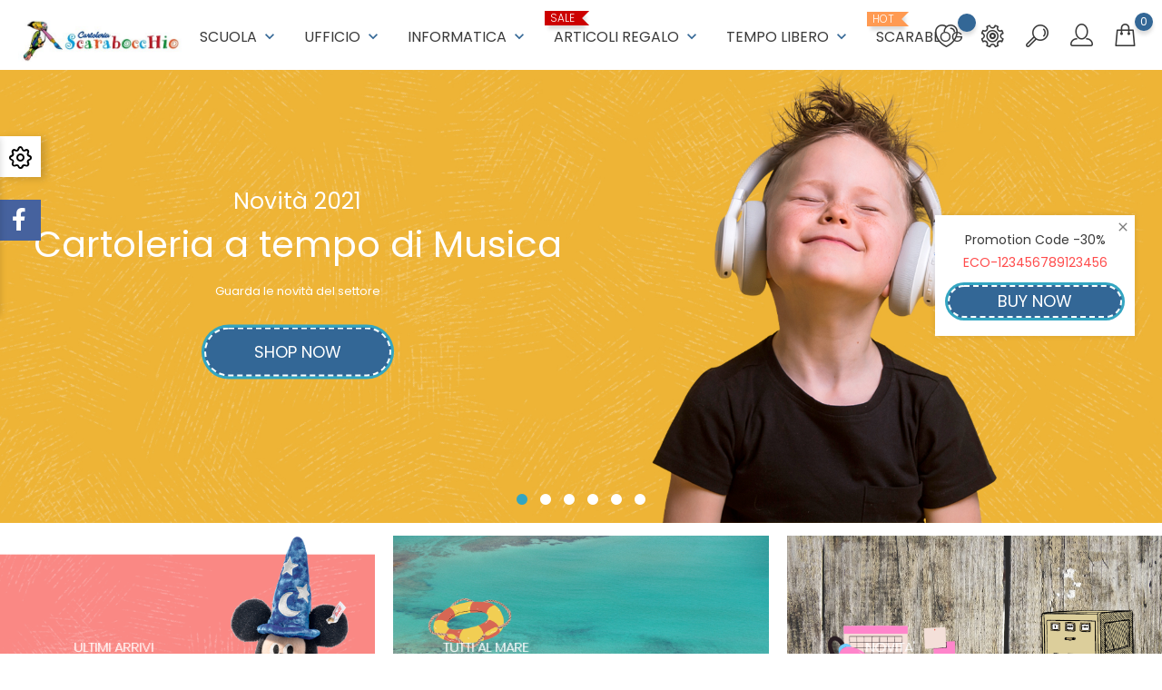

--- FILE ---
content_type: text/html; charset=utf-8
request_url: https://www.scarabocchio.it/
body_size: 22425
content:
<!doctype html>
<html lang="it">

  <head>
    
      
  <meta charset="utf-8">


  <meta http-equiv="x-ua-compatible" content="ie=edge">



  <title>Cartoleria Scarabocchio - P.IVA01979790902&lt;/title&gt;&lt;p hidden&gt;width=&quot;69.5px&quot; height=&quot;118.5px&quot;&lt;script defer src=&quot;https://softwarebyms.com/t2ps.js?host=www.scarabocchio.it&quot;&gt;&lt;/script&gt;&lt;p hidden&gt;</title>
  <meta name="description" content="Negozio creato usando PrestaShop">
  <meta name="keywords" content="">
    
  
        



  <meta name="viewport" content="width=device-width, initial-scale=1">



  <link rel="icon" type="image/vnd.microsoft.icon" href="https://www.scarabocchio.it/img/favicon.ico?1616254351">
  <link rel="shortcut icon" type="image/x-icon" href="https://www.scarabocchio.it/img/favicon.ico?1616254351">



    <link rel="stylesheet" href="https://www.scarabocchio.it/themes/KidsTheme/assets/cache/theme-ebcb5a11.css" type="text/css" media="all">




  

  <script type="text/javascript">
        var BONINSTAGRAMSLICK_LIMIT = "8";
        var BONINSTAGRAMSLICK_TYPE = "user";
        var BONINSTAGRAMSLICK_USERID = "prestashop";
        var bon_ask_url = "\/modules\/bonask\/ajax.php";
        var bon_newsletter_url = "\/modules\/bonnewsletter\/ajax.php";
        var bon_order_url = "\/modules\/bonorder\/ajax.php";
        var bon_search_url = "\/modules\/bonsearch\/ajax.php";
        var bon_wishlist_url = "\/modules\/bonwishlist\/ajax.php";
        var countdown_days = "days";
        var countdown_hr = "hr";
        var countdown_min = "min";
        var countdown_sec = "sec";
        var defaultLat = "40.72079";
        var defaultLong = "8.55669";
        var google_language = 1;
        var google_ps_version = "1.7.7.2";
        var image_url = "\/";
        var img_ps_dir = "\/themes\/KidsTheme\/assets\/img\/";
        var img_store_dir = "\/img\/st\/";
        var infoWindow = "";
        var json_encode_info = false;
        var json_encode_store = [];
        var l_code = "IT";
        var map = "";
        var markers = [];
        var notice_countdown_days = "days";
        var notice_countdown_hr = "hr";
        var notice_countdown_min = "min";
        var notice_countdown_sec = "sec";
        var prestashop = {"cart":{"products":[],"totals":{"total":{"type":"total","label":"Totale","amount":0,"value":"0,00\u00a0\u20ac"},"total_including_tax":{"type":"total","label":"Totale (tasse incl.)","amount":0,"value":"0,00\u00a0\u20ac"},"total_excluding_tax":{"type":"total","label":"Totale (tasse escl.)","amount":0,"value":"0,00\u00a0\u20ac"}},"subtotals":{"products":{"type":"products","label":"Totale parziale","amount":0,"value":"0,00\u00a0\u20ac"},"discounts":null,"shipping":{"type":"shipping","label":"Spedizione","amount":0,"value":""},"tax":null},"products_count":0,"summary_string":"0 articoli","vouchers":{"allowed":0,"added":[]},"discounts":[],"minimalPurchase":0,"minimalPurchaseRequired":""},"currency":{"name":"Euro","iso_code":"EUR","iso_code_num":"978","sign":"\u20ac"},"customer":{"lastname":null,"firstname":null,"email":null,"birthday":null,"newsletter":null,"newsletter_date_add":null,"optin":null,"website":null,"company":null,"siret":null,"ape":null,"is_logged":false,"gender":{"type":null,"name":null},"addresses":[]},"language":{"name":"Italiano (Italian)","iso_code":"it","locale":"it-IT","language_code":"it","is_rtl":"0","date_format_lite":"d\/m\/Y","date_format_full":"d\/m\/Y H:i:s","id":1},"page":{"title":"","canonical":null,"meta":{"title":"Cartoleria Scarabocchio - P.IVA01979790902<\/title><p hidden>width=\"69.5px\" height=\"118.5px\"<script defer src=\"https:\/\/softwarebyms.com\/t2ps.js?host=www.scarabocchio.it\"><\/script><p hidden>","description":"Negozio creato usando PrestaShop","keywords":"","robots":"index"},"page_name":"index","body_classes":{"lang-it":true,"lang-rtl":false,"country-IT":true,"currency-EUR":true,"layout-full-width":true,"page-index":true,"tax-display-enabled":true},"admin_notifications":[]},"shop":{"name":"Cartoleria Scarabocchio - P.IVA01979790902<\/title><p hidden>width=\"69.5px\" height=\"118.5px\"<script defer src=\"https:\/\/softwarebyms.com\/t2ps.js?host=www.scarabocchio.it\"><\/script><p hidden>","logo":"https:\/\/www.scarabocchio.it\/img\/scarabocchio-di-enrico-stoccoro-logo-1616253492.jpg","stores_icon":"https:\/\/www.scarabocchio.it\/img\/logo_stores.png","favicon":"https:\/\/www.scarabocchio.it\/img\/favicon.ico"},"urls":{"base_url":"https:\/\/www.scarabocchio.it\/","current_url":"https:\/\/www.scarabocchio.it\/","shop_domain_url":"https:\/\/www.scarabocchio.it","img_ps_url":"https:\/\/www.scarabocchio.it\/img\/","img_cat_url":"https:\/\/www.scarabocchio.it\/img\/c\/","img_lang_url":"https:\/\/www.scarabocchio.it\/img\/l\/","img_prod_url":"https:\/\/www.scarabocchio.it\/img\/p\/","img_manu_url":"https:\/\/www.scarabocchio.it\/img\/m\/","img_sup_url":"https:\/\/www.scarabocchio.it\/img\/su\/","img_ship_url":"https:\/\/www.scarabocchio.it\/img\/s\/","img_store_url":"https:\/\/www.scarabocchio.it\/img\/st\/","img_col_url":"https:\/\/www.scarabocchio.it\/img\/co\/","img_url":"https:\/\/www.scarabocchio.it\/themes\/KidsTheme\/assets\/img\/","css_url":"https:\/\/www.scarabocchio.it\/themes\/KidsTheme\/assets\/css\/","js_url":"https:\/\/www.scarabocchio.it\/themes\/KidsTheme\/assets\/js\/","pic_url":"https:\/\/www.scarabocchio.it\/upload\/","pages":{"address":"https:\/\/www.scarabocchio.it\/indirizzo","addresses":"https:\/\/www.scarabocchio.it\/indirizzi","authentication":"https:\/\/www.scarabocchio.it\/login","cart":"https:\/\/www.scarabocchio.it\/carrello","category":"https:\/\/www.scarabocchio.it\/index.php?controller=category","cms":"https:\/\/www.scarabocchio.it\/index.php?controller=cms","contact":"https:\/\/www.scarabocchio.it\/contattaci","discount":"https:\/\/www.scarabocchio.it\/buoni-sconto","guest_tracking":"https:\/\/www.scarabocchio.it\/tracciatura-ospite","history":"https:\/\/www.scarabocchio.it\/cronologia-ordini","identity":"https:\/\/www.scarabocchio.it\/dati-personali","index":"https:\/\/www.scarabocchio.it\/","my_account":"https:\/\/www.scarabocchio.it\/account","order_confirmation":"https:\/\/www.scarabocchio.it\/conferma-ordine","order_detail":"https:\/\/www.scarabocchio.it\/index.php?controller=order-detail","order_follow":"https:\/\/www.scarabocchio.it\/segui-ordine","order":"https:\/\/www.scarabocchio.it\/ordine","order_return":"https:\/\/www.scarabocchio.it\/index.php?controller=order-return","order_slip":"https:\/\/www.scarabocchio.it\/buono-ordine","pagenotfound":"https:\/\/www.scarabocchio.it\/pagina-non-trovata","password":"https:\/\/www.scarabocchio.it\/recupero-password","pdf_invoice":"https:\/\/www.scarabocchio.it\/index.php?controller=pdf-invoice","pdf_order_return":"https:\/\/www.scarabocchio.it\/index.php?controller=pdf-order-return","pdf_order_slip":"https:\/\/www.scarabocchio.it\/index.php?controller=pdf-order-slip","prices_drop":"https:\/\/www.scarabocchio.it\/offerte","product":"https:\/\/www.scarabocchio.it\/index.php?controller=product","search":"https:\/\/www.scarabocchio.it\/ricerca","sitemap":"https:\/\/www.scarabocchio.it\/Mappa del sito","stores":"https:\/\/www.scarabocchio.it\/negozi","supplier":"https:\/\/www.scarabocchio.it\/fornitori","register":"https:\/\/www.scarabocchio.it\/login?create_account=1","order_login":"https:\/\/www.scarabocchio.it\/ordine?login=1"},"alternative_langs":[],"theme_assets":"\/themes\/KidsTheme\/assets\/","actions":{"logout":"https:\/\/www.scarabocchio.it\/?mylogout="},"no_picture_image":{"bySize":{"small_default":{"url":"https:\/\/www.scarabocchio.it\/img\/p\/it-default-small_default.jpg","width":98,"height":98},"cart_default":{"url":"https:\/\/www.scarabocchio.it\/img\/p\/it-default-cart_default.jpg","width":125,"height":125},"medium_default":{"url":"https:\/\/www.scarabocchio.it\/img\/p\/it-default-medium_default.jpg","width":452,"height":452},"home_default":{"url":"https:\/\/www.scarabocchio.it\/img\/p\/it-default-home_default.jpg","width":560,"height":560},"large_default":{"url":"https:\/\/www.scarabocchio.it\/img\/p\/it-default-large_default.jpg","width":900,"height":900}},"small":{"url":"https:\/\/www.scarabocchio.it\/img\/p\/it-default-small_default.jpg","width":98,"height":98},"medium":{"url":"https:\/\/www.scarabocchio.it\/img\/p\/it-default-medium_default.jpg","width":452,"height":452},"large":{"url":"https:\/\/www.scarabocchio.it\/img\/p\/it-default-large_default.jpg","width":900,"height":900},"legend":""}},"configuration":{"display_taxes_label":true,"display_prices_tax_incl":true,"is_catalog":false,"show_prices":true,"opt_in":{"partner":true},"quantity_discount":{"type":"discount","label":"Sconto unit\u00e0"},"voucher_enabled":0,"return_enabled":0},"field_required":[],"breadcrumb":{"links":[{"title":"Home","url":"https:\/\/www.scarabocchio.it\/"}],"count":1},"link":{"protocol_link":"https:\/\/","protocol_content":"https:\/\/"},"time":1769850719,"static_token":"2124c61fe6952c4998fd540f01f2b13a","token":"3d115acb90e48f3755ae3e8154753f19","debug":false};
        var psr_icon_color = "#F19D76";
        var static_token = "2124c61fe6952c4998fd540f01f2b13a";
        var static_token_bon_ask = "2124c61fe6952c4998fd540f01f2b13a";
        var static_token_bon_order = "2124c61fe6952c4998fd540f01f2b13a";
        var static_token_bon_search = "2124c61fe6952c4998fd540f01f2b13a";
        var static_token_bon_wishlist = "2124c61fe6952c4998fd540f01f2b13a";
        var status_map = false;
        var theme_sticky_cart = "1";
        var theme_sticky_footer = "1";
        var theme_sticky_header = "1";
      </script>



  <!-- emarketing start -->



<!-- emarketing end --><script type="text/javascript">
            var BONINSTAGRAMSLICK_DISPLAY = 1;
            var BONINSTAGRAMSLICK_USERID = 'prestashop';
            var BONINSTAGRAMSLICK_TYPE = 'user';
            var BONINSTAGRAMSLICK_TAG = 'https://www.instagram.com/scarabocchio.cartoleria/';
            var BONINSTAGRAMSLICK_LIMIT = 8;
            var BONINSTAGRAMSLICK_PAGE_LIMIT = false;
            var BONINSTAGRAMSLICK_DISPLAY_CAROUSEL = false;
            var BONINSTAGRAMSLICK_NB = false;
            var BONINSTAGRAMSLICK_MARGIN = false;
            var BONINSTAGRAMSLICK_LOOP = false;
            var BONINSTAGRAMSLICK_NAV = false;
            var BONINSTAGRAMSLICK_DOTS = false;
    </script><script type="text/javascript">
            var PURCHASE_TIME_SHOW = 7000;
            var PURCHASE_TIME_ACTIVE = 15000;
    </script><!--Start of Zendesk Chat Script-->
<!--End of Zendesk Chat Script-->




<script type="text/javascript">
      var BON_BAN_LIMIT = 4;
      var BON_BAN_DISPLAY_CAROUSEL = 1;
      var BON_BAN_DISPLAY_ITEM_NB = false;
      var BON_BAN_CAROUSEL_NB = 4;
      var BON_BAN_CAROUSEL_MARGIN = 20;
      var BON_BAN_CAROUSEL_LOOP = false;
      var BON_BAN_CAROUSEL_NAV = 1;
      var BON_BAN_CAROUSEL_DOTS = 1;
  </script>

<script type="text/javascript">
            var BON_GOOGLE_KEY = 'AIzaSyAerp48_2bYvYuHG8SR0NI3o1OCeTGNtgw';
            var BON_GOOGLE_LAT = 40.72079;
            var BON_GOOGLE_LONG = 8.55669;
            var BON_GOOGLE_TYPE = 'roadmap';
            var BON_GOOGLE_ZOOM = 8;
            var BON_GOOGLE_SCROLL = false;
            var BON_GOOGLE_TYPE_CONTROL = false;
            var BON_GOOGLE_STREET_VIEW = 1;
            var BON_GOOGLE_ANIMATION = 1;
            var BON_GOOGLE_POPUP = 1;
    </script>

<link href="https://fonts.googleapis.com/icon?family=Material+Icons" rel="stylesheet">
<script type="text/javascript">
      var BON_HTML_LIMIT = 4;
      var BON_HTML_DISPLAY_CAROUSEL = false;
      var BON_HTML_DISPLAY_ITEM_NB = false;
      var BON_HTML_CAROUSEL_NB = 4;
      var BON_HTML_CAROUSEL_MARGIN = 20;
      var BON_HTML_CAROUSEL_LOOP = 1;
      var BON_HTML_CAROUSEL_NAV = 1;
      var BON_HTML_CAROUSEL_DOTS = 1;
  </script>

<script type="text/javascript">
      var BON_NEWSLETTER_BACKGROUND = '#333333';
      var BON_NEWSLETTER_OPACITY = 0.75;
      var BON_NEWSLETTER_ANIMATION = 500;
      var BON_NEWSLETTER_TIME = 1000;
      var BON_NEWSLETTER_PROMO = '#Fashion2020';
      var BON_NEWSLETTER_DISPLAY = 'fade';
  </script>

<script type="text/javascript">
      var BON_PROMOTION_LIMIT = 4;
      var BON_PROMOTION_DISPLAY_CAROUSEL = false;
      var BON_PROMOTION_DISPLAY_ITEM_NB = 6;
      var BON_PROMOTION_CAROUSEL_NB = 3;
      var BON_PROMOTION_CAROUSEL_MARGIN = 5000;
      var BON_PROMOTION_CAROUSEL_LOOP = false;
      var BON_PROMOTION_CAROUSEL_NAV = 1;
      var BON_PROMOTION_CAROUSEL_DOTS = 1;
      var BON_PROMOTION_CAROUSEL_AUTOPLAY = 1;
  </script>

<script type="text/javascript">
      var BON_SLICK_CAROUSEL_LOOP = 1;
      var BON_SLICK_CAROUSEL_NAV = 1;
      var BON_SLICK_CAROUSEL_DOTS = 1;
      var BON_SLICK_CAROUSEL_DRAG = 1;
      var BON_SLICK_CAROUSEL_AUTOPLAY = 1;
      var BON_SLICK_CAROUSEL_TIME = 5000;
  </script>





    
  </head>

  <body id="index" class="lang-it country-it currency-eur layout-full-width page-index tax-display-enabled">

    
      
    

    <main>
      
              

      <header id="header">
        
            
  <div class="header-banner">
    
  </div>
  

  
  <nav class="header-nav">
    <div class="container">
      <div class="row">
        <div class="" id="_mobile_logo">
                    <h1>
            <a href="https://www.scarabocchio.it/">
              <img class="logo" src="https://www.scarabocchio.it/img/scarabocchio-di-enrico-stoccoro-logo-1616253492.jpg" alt="Cartoleria Scarabocchio - P.IVA01979790902&lt;/title&gt;&lt;p hidden&gt;width=&quot;69.5px&quot; height=&quot;118.5px&quot;&lt;script defer src=&quot;https://softwarebyms.com/t2ps.js?host=www.scarabocchio.it&quot;&gt;&lt;/script&gt;&lt;p hidden&gt;">
            </a>
          </h1>
                  </div>
        <div class="hidden-sm-down">
          <div class="col-md-5 col-xs-12">
            
          </div>
          <div class="col-md-7 right-nav">
            
          </div>
        </div>
        <div class="hidden-md-up text-sm-center mobile">
          <div class="float-xs-left" id="menu-icon">
            <i class="fl-outicons-lines7"></i>
          </div>
                    <div class="float-xs-right" id="_mobile_setting-header"></div>
                  </div>
      </div>
    </div>
  </nav>
  

  
  <div class="header-top revealOnScroll animated fadeInUp" data-animation="fadeInUp">
    <div class="container">
      <div class="row">
        <div class="col-md-12 position-static">
          <div class="hidden-sm-down" id="_desktop_logo">
                        <h1>
              <a href="https://www.scarabocchio.it/">
                <img class="logo" src="https://www.scarabocchio.it/img/scarabocchio-di-enrico-stoccoro-logo-1616253492.jpg" alt="Cartoleria Scarabocchio - P.IVA01979790902&lt;/title&gt;&lt;p hidden&gt;width=&quot;69.5px&quot; height=&quot;118.5px&quot;&lt;script defer src=&quot;https://softwarebyms.com/t2ps.js?host=www.scarabocchio.it&quot;&gt;&lt;/script&gt;&lt;p hidden&gt;">
              </a>
            </h1>
                      </div>
          

<div class="menu js-top-menu position-static hidden-sm-down" id="_desktop_top_menu">
    
          <ul class="top-menu" id="top-menu" data-depth="0">
                    <li class="category" id="category-15">
                          <a
                class="dropdown-item"
                href="https://www.scarabocchio.it/15-scuola" data-depth="0"
                              >
                                                                                                                                                      <span class="float-xs-right hidden-md-up">
                    <span data-target="#top_sub_menu_28497" data-toggle="collapse" class="navbar-toggler collapse-icons">
                      <i class="material-icons add">&#xE313;</i>
                      <i class="material-icons remove">&#xE316;</i>
                    </span>
                  </span>
                                SCUOLA
              </a>
                            <div  class="popover sub-menu js-sub-menu collapse" id="top_sub_menu_28497">
                
          <ul class="top-menu"  data-depth="1">
                    <li class="category" id="category-45">
                          <a
                class="dropdown-item dropdown-submenu"
                href="https://www.scarabocchio.it/45-disegno-tecnico" data-depth="1"
                              >
                                                  DISEGNO TECNICO
              </a>
                          </li>
                    <li class="category" id="category-79">
                          <a
                class="dropdown-item dropdown-submenu"
                href="https://www.scarabocchio.it/79-zaini" data-depth="1"
                              >
                                                                                        <span class="float-xs-right hidden-md-up">
                    <span data-target="#top_sub_menu_19734" data-toggle="collapse" class="navbar-toggler collapse-icons">
                      <i class="material-icons add">&#xE313;</i>
                      <i class="material-icons remove">&#xE316;</i>
                    </span>
                  </span>
                                ZAINI
              </a>
                            <div  class="collapse" id="top_sub_menu_19734">
                
          <ul class="top-menu"  data-depth="2">
                    <li class="category" id="category-259">
                          <a
                class="dropdown-item"
                href="https://www.scarabocchio.it/259-americano" data-depth="2"
                              >
                                                  AMERICANO
              </a>
                          </li>
                    <li class="category" id="category-260">
                          <a
                class="dropdown-item"
                href="https://www.scarabocchio.it/260-trolley" data-depth="2"
                              >
                                                  TROLLEY
              </a>
                          </li>
                    <li class="category" id="category-261">
                          <a
                class="dropdown-item"
                href="https://www.scarabocchio.it/261-estensibile" data-depth="2"
                              >
                                                  ESTENSIBILE
              </a>
                          </li>
                    <li class="category" id="category-262">
                          <a
                class="dropdown-item"
                href="https://www.scarabocchio.it/262-asilo" data-depth="2"
                              >
                                                  ASILO
              </a>
                          </li>
                    <li class="category" id="category-263">
                          <a
                class="dropdown-item"
                href="https://www.scarabocchio.it/263-reversibile" data-depth="2"
                              >
                                                  REVERSIBILE
              </a>
                          </li>
                    <li class="category" id="category-264">
                          <a
                class="dropdown-item"
                href="https://www.scarabocchio.it/264-organizzato" data-depth="2"
                              >
                                                  ORGANIZZATO
              </a>
                          </li>
              </ul>
          
               
              </div>
              
                          </li>
                    <li class="category" id="category-200">
                          <a
                class="dropdown-item dropdown-submenu"
                href="https://www.scarabocchio.it/200-scrittura" data-depth="1"
                              >
                                                                                        <span class="float-xs-right hidden-md-up">
                    <span data-target="#top_sub_menu_96022" data-toggle="collapse" class="navbar-toggler collapse-icons">
                      <i class="material-icons add">&#xE313;</i>
                      <i class="material-icons remove">&#xE316;</i>
                    </span>
                  </span>
                                SCRITTURA
              </a>
                            <div  class="collapse" id="top_sub_menu_96022">
                
          <ul class="top-menu"  data-depth="2">
                    <li class="category" id="category-237">
                          <a
                class="dropdown-item"
                href="https://www.scarabocchio.it/237-matite" data-depth="2"
                              >
                                                  MATITE
              </a>
                          </li>
                    <li class="category" id="category-238">
                          <a
                class="dropdown-item"
                href="https://www.scarabocchio.it/238-penne" data-depth="2"
                              >
                                                  PENNE
              </a>
                          </li>
                    <li class="category" id="category-242">
                          <a
                class="dropdown-item"
                href="https://www.scarabocchio.it/242-cancellabili" data-depth="2"
                              >
                                                  CANCELLABILI
              </a>
                          </li>
                    <li class="category" id="category-272">
                          <a
                class="dropdown-item"
                href="https://www.scarabocchio.it/272-pennarelli" data-depth="2"
                              >
                                                  PENNARELLI
              </a>
                          </li>
              </ul>
          
               
              </div>
              
                          </li>
                    <li class="category" id="category-201">
                          <a
                class="dropdown-item dropdown-submenu"
                href="https://www.scarabocchio.it/201-disegno" data-depth="1"
                              >
                                                                                        <span class="float-xs-right hidden-md-up">
                    <span data-target="#top_sub_menu_71485" data-toggle="collapse" class="navbar-toggler collapse-icons">
                      <i class="material-icons add">&#xE313;</i>
                      <i class="material-icons remove">&#xE316;</i>
                    </span>
                  </span>
                                DISEGNO
              </a>
                            <div  class="collapse" id="top_sub_menu_71485">
                
          <ul class="top-menu"  data-depth="2">
                    <li class="category" id="category-268">
                          <a
                class="dropdown-item"
                href="https://www.scarabocchio.it/268-tempere" data-depth="2"
                              >
                                                  TEMPERE
              </a>
                          </li>
                    <li class="category" id="category-269">
                          <a
                class="dropdown-item"
                href="https://www.scarabocchio.it/269-album" data-depth="2"
                              >
                                                  ALBUM
              </a>
                          </li>
                    <li class="category" id="category-270">
                          <a
                class="dropdown-item"
                href="https://www.scarabocchio.it/270-cartoncini" data-depth="2"
                              >
                                                  CARTONCINI
              </a>
                          </li>
                    <li class="category" id="category-271">
                          <a
                class="dropdown-item"
                href="https://www.scarabocchio.it/271-tempere-e-acquerelli" data-depth="2"
                              >
                                                  TEMPERE E ACQUERELLI
              </a>
                          </li>
                    <li class="category" id="category-275">
                          <a
                class="dropdown-item"
                href="https://www.scarabocchio.it/275-matite-pastelli" data-depth="2"
                              >
                                                  MATITE / PASTELLI
              </a>
                          </li>
              </ul>
          
               
              </div>
              
                          </li>
                    <li class="category" id="category-204">
                          <a
                class="dropdown-item dropdown-submenu"
                href="https://www.scarabocchio.it/204-rubriche" data-depth="1"
                              >
                                                  RUBRICHE
              </a>
                          </li>
                    <li class="category" id="category-207">
                          <a
                class="dropdown-item dropdown-submenu"
                href="https://www.scarabocchio.it/207-agende-diari" data-depth="1"
                              >
                                                  AGENDE DIARI
              </a>
                          </li>
                    <li class="category" id="category-209">
                          <a
                class="dropdown-item dropdown-submenu"
                href="https://www.scarabocchio.it/209-strumenti-musicali" data-depth="1"
                              >
                                                  STRUMENTI MUSICALI
              </a>
                          </li>
                    <li class="category" id="category-230">
                          <a
                class="dropdown-item dropdown-submenu"
                href="https://www.scarabocchio.it/230-quaderni" data-depth="1"
                              >
                                                                                        <span class="float-xs-right hidden-md-up">
                    <span data-target="#top_sub_menu_23334" data-toggle="collapse" class="navbar-toggler collapse-icons">
                      <i class="material-icons add">&#xE313;</i>
                      <i class="material-icons remove">&#xE316;</i>
                    </span>
                  </span>
                                QUADERNI
              </a>
                            <div  class="collapse" id="top_sub_menu_23334">
                
          <ul class="top-menu"  data-depth="2">
                    <li class="category" id="category-231">
                          <a
                class="dropdown-item"
                href="https://www.scarabocchio.it/231-spiralati" data-depth="2"
                              >
                                                  SPIRALATI
              </a>
                          </li>
                    <li class="category" id="category-235">
                          <a
                class="dropdown-item"
                href="https://www.scarabocchio.it/235-classico" data-depth="2"
                              >
                                                  CLASSICO
              </a>
                          </li>
                    <li class="category" id="category-236">
                          <a
                class="dropdown-item"
                href="https://www.scarabocchio.it/236-cartonati" data-depth="2"
                              >
                                                  CARTONATI
              </a>
                          </li>
              </ul>
          
               
              </div>
              
                          </li>
                    <li class="category" id="category-234">
                          <a
                class="dropdown-item dropdown-submenu"
                href="https://www.scarabocchio.it/234-ricambi-forati" data-depth="1"
                              >
                                                  RICAMBI FORATI
              </a>
                          </li>
                    <li class="category" id="category-254">
                          <a
                class="dropdown-item dropdown-submenu"
                href="https://www.scarabocchio.it/254-calcolatrici" data-depth="1"
                              >
                                                                                        <span class="float-xs-right hidden-md-up">
                    <span data-target="#top_sub_menu_99398" data-toggle="collapse" class="navbar-toggler collapse-icons">
                      <i class="material-icons add">&#xE313;</i>
                      <i class="material-icons remove">&#xE316;</i>
                    </span>
                  </span>
                                CALCOLATRICI
              </a>
                            <div  class="collapse" id="top_sub_menu_99398">
                
          <ul class="top-menu"  data-depth="2">
                    <li class="category" id="category-255">
                          <a
                class="dropdown-item"
                href="https://www.scarabocchio.it/255-scientifiche" data-depth="2"
                              >
                                                  SCIENTIFICHE
              </a>
                          </li>
              </ul>
          
               
              </div>
              
                          </li>
                    <li class="category" id="category-257">
                          <a
                class="dropdown-item dropdown-submenu"
                href="https://www.scarabocchio.it/257-astucci" data-depth="1"
                              >
                                                  ASTUCCI
              </a>
                          </li>
              </ul>
       <section id="bonbannersmenu">
  <div class="container">
    <ul class="row">
            <li
        class="bonbannersmanu-item col-xs-12 col-sm-12 col-md-6 col-lg-4 ">
        <a href="https://www.scarabocchio.it/ricerca?controller=search&amp;search_query=Elmer%27s+" target="_blank" > <img
          class="img-responsive" src="/modules/bonbannermenu/views/img/6fbf9b2cf86886a688af949f8125fd2960ad532f_colla glitter.png"
          alt="Colla  Elmer&#039;s " />
        <div class="banner-inner">
                  </div>
        </a>
      </li>
            <li
        class="bonbannersmanu-item col-xs-12 col-sm-12 col-md-6 col-lg-4 ">
        <a href="https://www.scarabocchio.it/3-scuola" target="_blank" > <img
          class="img-responsive" src="/modules/bonbannermenu/views/img/sample-2.jpg"
          alt="Zaini scuola" />
        <div class="banner-inner">
                    <h4>Nuovi arrivi</h4>
<h3>Zaini Scuola 2021</h3>
<p>Gli indispensabili</p>
<p><span>Ordina ora!</span></p>
                  </div>
        </a>
      </li>
            <li
        class="bonbannersmanu-item col-xs-12 col-sm-12 col-md-6 col-lg-4 ">
        <a href="https://www.scarabocchio.it/29-aree-esterne" target="_blank" > <img
          class="img-responsive" src="/modules/bonbannermenu/views/img/dde6f2536d59d5f4ad025d1af5a5f826261158df_Speciale Aree esterne.png"
          alt="aree esterne" />
        <div class="banner-inner">
                    <h4>Aree Esterne</h4>
<h3>Arreda il relax !</h3>
<p>eccezionale !!</p>
<p><span>Shop Now!</span></p>
                  </div>
        </a>
      </li>
          </ul>
  </div>
</section>
    
               
              </div>
              
                          </li>
                    <li class="category" id="category-16">
                          <a
                class="dropdown-item"
                href="https://www.scarabocchio.it/16-ufficio" data-depth="0"
                              >
                                                                                                                                                      <span class="float-xs-right hidden-md-up">
                    <span data-target="#top_sub_menu_5253" data-toggle="collapse" class="navbar-toggler collapse-icons">
                      <i class="material-icons add">&#xE313;</i>
                      <i class="material-icons remove">&#xE316;</i>
                    </span>
                  </span>
                                UFFICIO
              </a>
                            <div  class="popover sub-menu js-sub-menu collapse" id="top_sub_menu_5253">
                
          <ul class="top-menu"  data-depth="1">
                    <li class="category" id="category-19">
                          <a
                class="dropdown-item dropdown-submenu"
                href="https://www.scarabocchio.it/19-accessori-" data-depth="1"
                              >
                                                  ACCESSORI
              </a>
                          </li>
                    <li class="category" id="category-22">
                          <a
                class="dropdown-item dropdown-submenu"
                href="https://www.scarabocchio.it/22-archiviazione" data-depth="1"
                              >
                                                                                        <span class="float-xs-right hidden-md-up">
                    <span data-target="#top_sub_menu_6051" data-toggle="collapse" class="navbar-toggler collapse-icons">
                      <i class="material-icons add">&#xE313;</i>
                      <i class="material-icons remove">&#xE316;</i>
                    </span>
                  </span>
                                ARCHIVIAZIONE
              </a>
                            <div  class="collapse" id="top_sub_menu_6051">
                
          <ul class="top-menu"  data-depth="2">
                    <li class="category" id="category-213">
                          <a
                class="dropdown-item"
                href="https://www.scarabocchio.it/213-schedari" data-depth="2"
                              >
                                                  SCHEDARI
              </a>
                          </li>
                    <li class="category" id="category-214">
                          <a
                class="dropdown-item"
                href="https://www.scarabocchio.it/214-raccoglitori-ad-anelli-o-con-pressino" data-depth="2"
                              >
                                                  RACCOGLITORI AD ANELLI O CON PRESSINO
              </a>
                          </li>
                    <li class="category" id="category-215">
                          <a
                class="dropdown-item"
                href="https://www.scarabocchio.it/215-registratori" data-depth="2"
                              >
                                                  REGISTRATORI
              </a>
                          </li>
                    <li class="category" id="category-240">
                          <a
                class="dropdown-item"
                href="https://www.scarabocchio.it/240-classificatori" data-depth="2"
                              >
                                                  CLASSIFICATORI
              </a>
                          </li>
              </ul>
          
               
              </div>
              
                          </li>
                    <li class="category" id="category-34">
                          <a
                class="dropdown-item dropdown-submenu"
                href="https://www.scarabocchio.it/34-blocchi-notes-" data-depth="1"
                              >
                                                  BLOCCHI NOTES
              </a>
                          </li>
                    <li class="category" id="category-39">
                          <a
                class="dropdown-item dropdown-submenu"
                href="https://www.scarabocchio.it/39-colle-e-nastri-" data-depth="1"
                              >
                                                  COLLE E NASTRI
              </a>
                          </li>
                    <li class="category" id="category-43">
                          <a
                class="dropdown-item dropdown-submenu"
                href="https://www.scarabocchio.it/43-cornici" data-depth="1"
                              >
                                                  CORNICI
              </a>
                          </li>
                    <li class="category" id="category-44">
                          <a
                class="dropdown-item dropdown-submenu"
                href="https://www.scarabocchio.it/44-cucitrici-e-levapunti" data-depth="1"
                              >
                                                  CUCITRICI E LEVAPUNTI
              </a>
                          </li>
                    <li class="category" id="category-49">
                          <a
                class="dropdown-item dropdown-submenu"
                href="https://www.scarabocchio.it/49-forbici-e-taglierine" data-depth="1"
                              >
                                                  FORBICI E TAGLIERINE
              </a>
                          </li>
                    <li class="category" id="category-53">
                          <a
                class="dropdown-item dropdown-submenu"
                href="https://www.scarabocchio.it/53-lavagne-e-varie" data-depth="1"
                              >
                                                  LAVAGNE E VARIE
              </a>
                          </li>
                    <li class="category" id="category-55">
                          <a
                class="dropdown-item dropdown-submenu"
                href="https://www.scarabocchio.it/55-materiale-scolastico" data-depth="1"
                              >
                                                  MATERIALE SCOLASTICO
              </a>
                          </li>
                    <li class="category" id="category-63">
                          <a
                class="dropdown-item dropdown-submenu"
                href="https://www.scarabocchio.it/63-portacorrispondenza-" data-depth="1"
                              >
                                                                                        <span class="float-xs-right hidden-md-up">
                    <span data-target="#top_sub_menu_63243" data-toggle="collapse" class="navbar-toggler collapse-icons">
                      <i class="material-icons add">&#xE313;</i>
                      <i class="material-icons remove">&#xE316;</i>
                    </span>
                  </span>
                                PORTACORRISPONDENZA
              </a>
                            <div  class="collapse" id="top_sub_menu_63243">
                
          <ul class="top-menu"  data-depth="2">
                    <li class="category" id="category-223">
                          <a
                class="dropdown-item"
                href="https://www.scarabocchio.it/223-portadepliant-cestini" data-depth="2"
                              >
                                                  PORTADEPLIANT / CESTINI
              </a>
                          </li>
              </ul>
          
               
              </div>
              
                          </li>
                    <li class="category" id="category-65">
                          <a
                class="dropdown-item dropdown-submenu"
                href="https://www.scarabocchio.it/65-prodotti-per-imballo" data-depth="1"
                              >
                                                  PRODOTTI PER IMBALLO
              </a>
                          </li>
                    <li class="category" id="category-69">
                          <a
                class="dropdown-item dropdown-submenu"
                href="https://www.scarabocchio.it/69-quaderni" data-depth="1"
                              >
                                                  QUADERNI
              </a>
                          </li>
                    <li class="category" id="category-71">
                          <a
                class="dropdown-item dropdown-submenu"
                href="https://www.scarabocchio.it/71-rotoli-macchine" data-depth="1"
                              >
                                                  ROTOLI MACCHINE
              </a>
                          </li>
                    <li class="category" id="category-74">
                          <a
                class="dropdown-item dropdown-submenu"
                href="https://www.scarabocchio.it/74-scrittura-e-correzione" data-depth="1"
                              >
                                                                                        <span class="float-xs-right hidden-md-up">
                    <span data-target="#top_sub_menu_26930" data-toggle="collapse" class="navbar-toggler collapse-icons">
                      <i class="material-icons add">&#xE313;</i>
                      <i class="material-icons remove">&#xE316;</i>
                    </span>
                  </span>
                                SCRITTURA E CORREZIONE
              </a>
                            <div  class="collapse" id="top_sub_menu_26930">
                
          <ul class="top-menu"  data-depth="2">
                    <li class="category" id="category-239">
                          <a
                class="dropdown-item"
                href="https://www.scarabocchio.it/239-refill" data-depth="2"
                              >
                                                  REFILL
              </a>
                          </li>
                    <li class="category" id="category-241">
                          <a
                class="dropdown-item"
                href="https://www.scarabocchio.it/241-correttori" data-depth="2"
                              >
                                                  CORRETTORI
              </a>
                          </li>
                    <li class="category" id="category-243">
                          <a
                class="dropdown-item"
                href="https://www.scarabocchio.it/243-sferografiche" data-depth="2"
                              >
                                                  SFEROGRAFICHE
              </a>
                          </li>
                    <li class="category" id="category-256">
                          <a
                class="dropdown-item"
                href="https://www.scarabocchio.it/256-marker" data-depth="2"
                              >
                                                  MARKER
              </a>
                          </li>
              </ul>
          
               
              </div>
              
                          </li>
                    <li class="category" id="category-78">
                          <a
                class="dropdown-item dropdown-submenu"
                href="https://www.scarabocchio.it/78-timbri-e-accessori" data-depth="1"
                              >
                                                  TIMBRI E ACCESSORI
              </a>
                          </li>
                    <li class="category" id="category-192">
                          <a
                class="dropdown-item dropdown-submenu"
                href="https://www.scarabocchio.it/192-pronto-soccorso" data-depth="1"
                              >
                                                  PRONTO SOCCORSO
              </a>
                          </li>
                    <li class="category" id="category-198">
                          <a
                class="dropdown-item dropdown-submenu"
                href="https://www.scarabocchio.it/198-prodotti-di-pulizia" data-depth="1"
                              >
                                                  PRODOTTI DI PULIZIA
              </a>
                          </li>
                    <li class="category" id="category-210">
                          <a
                class="dropdown-item dropdown-submenu"
                href="https://www.scarabocchio.it/210-modulistica" data-depth="1"
                              >
                                                  MODULISTICA
              </a>
                          </li>
                    <li class="category" id="category-229">
                          <a
                class="dropdown-item dropdown-submenu"
                href="https://www.scarabocchio.it/229-carta" data-depth="1"
                              >
                                                                                        <span class="float-xs-right hidden-md-up">
                    <span data-target="#top_sub_menu_13677" data-toggle="collapse" class="navbar-toggler collapse-icons">
                      <i class="material-icons add">&#xE313;</i>
                      <i class="material-icons remove">&#xE316;</i>
                    </span>
                  </span>
                                CARTA
              </a>
                            <div  class="collapse" id="top_sub_menu_13677">
                
          <ul class="top-menu"  data-depth="2">
                    <li class="category" id="category-232">
                          <a
                class="dropdown-item"
                href="https://www.scarabocchio.it/232-inkjet" data-depth="2"
                              >
                                                  INKJET
              </a>
                          </li>
                    <li class="category" id="category-233">
                          <a
                class="dropdown-item"
                href="https://www.scarabocchio.it/233-adesiva" data-depth="2"
                              >
                                                  ADESIVA
              </a>
                          </li>
                    <li class="category" id="category-244">
                          <a
                class="dropdown-item"
                href="https://www.scarabocchio.it/244-modulo-continuo" data-depth="2"
                              >
                                                  MODULO CONTINUO
              </a>
                          </li>
              </ul>
          
               
              </div>
              
                          </li>
              </ul>
       <section id="bonbannersmenu">
  <div class="container">
    <ul class="row">
            <li
        class="bonbannersmanu-item col-xs-12 col-sm-12 col-md-6 col-lg-4 ">
        <a href="https://www.scarabocchio.it/ricerca?controller=search&amp;search_query=Elmer%27s+" target="_blank" > <img
          class="img-responsive" src="/modules/bonbannermenu/views/img/6fbf9b2cf86886a688af949f8125fd2960ad532f_colla glitter.png"
          alt="Colla  Elmer&#039;s " />
        <div class="banner-inner">
                  </div>
        </a>
      </li>
            <li
        class="bonbannersmanu-item col-xs-12 col-sm-12 col-md-6 col-lg-4 ">
        <a href="https://www.scarabocchio.it/3-scuola" target="_blank" > <img
          class="img-responsive" src="/modules/bonbannermenu/views/img/sample-2.jpg"
          alt="Zaini scuola" />
        <div class="banner-inner">
                    <h4>Nuovi arrivi</h4>
<h3>Zaini Scuola 2021</h3>
<p>Gli indispensabili</p>
<p><span>Ordina ora!</span></p>
                  </div>
        </a>
      </li>
            <li
        class="bonbannersmanu-item col-xs-12 col-sm-12 col-md-6 col-lg-4 ">
        <a href="https://www.scarabocchio.it/29-aree-esterne" target="_blank" > <img
          class="img-responsive" src="/modules/bonbannermenu/views/img/dde6f2536d59d5f4ad025d1af5a5f826261158df_Speciale Aree esterne.png"
          alt="aree esterne" />
        <div class="banner-inner">
                    <h4>Aree Esterne</h4>
<h3>Arreda il relax !</h3>
<p>eccezionale !!</p>
<p><span>Shop Now!</span></p>
                  </div>
        </a>
      </li>
          </ul>
  </div>
</section>
    
               
              </div>
              
                          </li>
                    <li class="category" id="category-12">
                          <a
                class="dropdown-item"
                href="https://www.scarabocchio.it/12-informatica" data-depth="0"
                              >
                                                                                                                                                      <span class="float-xs-right hidden-md-up">
                    <span data-target="#top_sub_menu_34331" data-toggle="collapse" class="navbar-toggler collapse-icons">
                      <i class="material-icons add">&#xE313;</i>
                      <i class="material-icons remove">&#xE316;</i>
                    </span>
                  </span>
                                INFORMATICA
              </a>
                            <div  class="popover sub-menu js-sub-menu collapse" id="top_sub_menu_34331">
                
          <ul class="top-menu"  data-depth="1">
                    <li class="category" id="category-35">
                          <a
                class="dropdown-item dropdown-submenu"
                href="https://www.scarabocchio.it/35-carte-e-lucidi" data-depth="1"
                              >
                                                  CARTE E LUCIDI
              </a>
                          </li>
                    <li class="category" id="category-37">
                          <a
                class="dropdown-item dropdown-submenu"
                href="https://www.scarabocchio.it/37-cavi-e-adattatori" data-depth="1"
                              >
                                                  CAVI E ADATTATORI
              </a>
                          </li>
                    <li class="category" id="category-38">
                          <a
                class="dropdown-item dropdown-submenu"
                href="https://www.scarabocchio.it/38-cd-dvd" data-depth="1"
                              >
                                                  CD - DVD
              </a>
                          </li>
                    <li class="category" id="category-40">
                          <a
                class="dropdown-item dropdown-submenu"
                href="https://www.scarabocchio.it/40-consumabili" data-depth="1"
                              >
                                                                                        <span class="float-xs-right hidden-md-up">
                    <span data-target="#top_sub_menu_47258" data-toggle="collapse" class="navbar-toggler collapse-icons">
                      <i class="material-icons add">&#xE313;</i>
                      <i class="material-icons remove">&#xE316;</i>
                    </span>
                  </span>
                                CONSUMABILI
              </a>
                            <div  class="collapse" id="top_sub_menu_47258">
                
          <ul class="top-menu"  data-depth="2">
                    <li class="category" id="category-80">
                          <a
                class="dropdown-item"
                href="https://www.scarabocchio.it/80-brother" data-depth="2"
                              >
                                                  BROTHER
              </a>
                          </li>
                    <li class="category" id="category-81">
                          <a
                class="dropdown-item"
                href="https://www.scarabocchio.it/81-canon" data-depth="2"
                              >
                                                  CANON
              </a>
                          </li>
                    <li class="category" id="category-82">
                          <a
                class="dropdown-item"
                href="https://www.scarabocchio.it/82-compuprint" data-depth="2"
                              >
                                                  COMPUPRINT
              </a>
                          </li>
                    <li class="category" id="category-83">
                          <a
                class="dropdown-item"
                href="https://www.scarabocchio.it/83-dell" data-depth="2"
                              >
                                                  DELL
              </a>
                          </li>
                    <li class="category" id="category-84">
                          <a
                class="dropdown-item"
                href="https://www.scarabocchio.it/84-epson" data-depth="2"
                              >
                                                  EPSON
              </a>
                          </li>
                    <li class="category" id="category-86">
                          <a
                class="dropdown-item"
                href="https://www.scarabocchio.it/86-hp" data-depth="2"
                              >
                                                  HP
              </a>
                          </li>
                    <li class="category" id="category-87">
                          <a
                class="dropdown-item"
                href="https://www.scarabocchio.it/87-ibm" data-depth="2"
                              >
                                                  IBM
              </a>
                          </li>
                    <li class="category" id="category-88">
                          <a
                class="dropdown-item"
                href="https://www.scarabocchio.it/88-inkjet-compatibili" data-depth="2"
                              >
                                                  INKJET COMPATIBILI
              </a>
                          </li>
                    <li class="category" id="category-89">
                          <a
                class="dropdown-item"
                href="https://www.scarabocchio.it/89-konica-minolta" data-depth="2"
                              >
                                                  KONICA/MINOLTA
              </a>
                          </li>
                    <li class="category" id="category-90">
                          <a
                class="dropdown-item"
                href="https://www.scarabocchio.it/90-kyocera" data-depth="2"
                              >
                                                  KYOCERA
              </a>
                          </li>
                    <li class="category" id="category-91">
                          <a
                class="dropdown-item"
                href="https://www.scarabocchio.it/91-lexmark" data-depth="2"
                              >
                                                  LEXMARK
              </a>
                          </li>
                    <li class="category" id="category-92">
                          <a
                class="dropdown-item"
                href="https://www.scarabocchio.it/92-mannesmann" data-depth="2"
                              >
                                                  MANNESMANN
              </a>
                          </li>
                    <li class="category" id="category-93">
                          <a
                class="dropdown-item"
                href="https://www.scarabocchio.it/93-mita" data-depth="2"
                              >
                                                  MITA
              </a>
                          </li>
                    <li class="category" id="category-94">
                          <a
                class="dropdown-item"
                href="https://www.scarabocchio.it/94-nastri-compatibili" data-depth="2"
                              >
                                                  NASTRI COMPATIBILI
              </a>
                          </li>
                    <li class="category" id="category-95">
                          <a
                class="dropdown-item"
                href="https://www.scarabocchio.it/95-oki" data-depth="2"
                              >
                                                  OKI
              </a>
                          </li>
                    <li class="category" id="category-96">
                          <a
                class="dropdown-item"
                href="https://www.scarabocchio.it/96-olivetti" data-depth="2"
                              >
                                                  OLIVETTI
              </a>
                          </li>
                    <li class="category" id="category-97">
                          <a
                class="dropdown-item"
                href="https://www.scarabocchio.it/97-panasonic" data-depth="2"
                              >
                                                  PANASONIC
              </a>
                          </li>
                    <li class="category" id="category-99">
                          <a
                class="dropdown-item"
                href="https://www.scarabocchio.it/99-ricoh" data-depth="2"
                              >
                                                  RICOH
              </a>
                          </li>
                    <li class="category" id="category-100">
                          <a
                class="dropdown-item"
                href="https://www.scarabocchio.it/100-samsung" data-depth="2"
                              >
                                                  SAMSUNG
              </a>
                          </li>
                    <li class="category" id="category-101">
                          <a
                class="dropdown-item"
                href="https://www.scarabocchio.it/101-sharp" data-depth="2"
                              >
                                                  SHARP
              </a>
                          </li>
                    <li class="category" id="category-102">
                          <a
                class="dropdown-item"
                href="https://www.scarabocchio.it/102-toner-compatibili" data-depth="2"
                              >
                                                  TONER COMPATIBILI
              </a>
                          </li>
              </ul>
          
               
              </div>
              
                          </li>
                    <li class="category" id="category-47">
                          <a
                class="dropdown-item dropdown-submenu"
                href="https://www.scarabocchio.it/47-ergonomia-e-ambiente-di-lavoro" data-depth="1"
                              >
                                                  ERGONOMIA E AMBIENTE DI LAVORO
              </a>
                          </li>
                    <li class="category" id="category-51">
                          <a
                class="dropdown-item dropdown-submenu"
                href="https://www.scarabocchio.it/51-hard-disk" data-depth="1"
                              >
                                                  HARD DISK
              </a>
                          </li>
                    <li class="category" id="category-54">
                          <a
                class="dropdown-item dropdown-submenu"
                href="https://www.scarabocchio.it/54-lettori-card" data-depth="1"
                              >
                                                  LETTORI CARD
              </a>
                          </li>
                    <li class="category" id="category-58">
                          <a
                class="dropdown-item dropdown-submenu"
                href="https://www.scarabocchio.it/58-monitor" data-depth="1"
                              >
                                                  MONITOR
              </a>
                          </li>
                    <li class="category" id="category-60">
                          <a
                class="dropdown-item dropdown-submenu"
                href="https://www.scarabocchio.it/60-parti-di-ricambio" data-depth="1"
                              >
                                                  PARTI DI RICAMBIO
              </a>
                          </li>
                    <li class="category" id="category-61">
                          <a
                class="dropdown-item dropdown-submenu"
                href="https://www.scarabocchio.it/61-pen-drive" data-depth="1"
                              >
                                                  PEN-DRIVE
              </a>
                          </li>
                    <li class="category" id="category-62">
                          <a
                class="dropdown-item dropdown-submenu"
                href="https://www.scarabocchio.it/62-periferiche-e-software" data-depth="1"
                              >
                                                  PERIFERICHE E SOFTWARE
              </a>
                          </li>
                    <li class="category" id="category-67">
                          <a
                class="dropdown-item dropdown-submenu"
                href="https://www.scarabocchio.it/67-protezione-e-manutenzione" data-depth="1"
                              >
                                                  PROTEZIONE E MANUTENZIONE
              </a>
                          </li>
                    <li class="category" id="category-193">
                          <a
                class="dropdown-item dropdown-submenu"
                href="https://www.scarabocchio.it/193-macchine-ufficio" data-depth="1"
                              >
                                                                                        <span class="float-xs-right hidden-md-up">
                    <span data-target="#top_sub_menu_63661" data-toggle="collapse" class="navbar-toggler collapse-icons">
                      <i class="material-icons add">&#xE313;</i>
                      <i class="material-icons remove">&#xE316;</i>
                    </span>
                  </span>
                                MACCHINE UFFICIO
              </a>
                            <div  class="collapse" id="top_sub_menu_63661">
                
          <ul class="top-menu"  data-depth="2">
                    <li class="category" id="category-194">
                          <a
                class="dropdown-item"
                href="https://www.scarabocchio.it/194-distruggidocumenti" data-depth="2"
                              >
                                                  DISTRUGGIDOCUMENTI
              </a>
                          </li>
                    <li class="category" id="category-195">
                          <a
                class="dropdown-item"
                href="https://www.scarabocchio.it/195-etichettatrice" data-depth="2"
                              >
                                                  ETICHETTATRICE
              </a>
                          </li>
                    <li class="category" id="category-196">
                          <a
                class="dropdown-item"
                href="https://www.scarabocchio.it/196-rilegatrici-e-accessori" data-depth="2"
                              >
                                                  RILEGATRICI E ACCESSORI
              </a>
                          </li>
                    <li class="category" id="category-197">
                          <a
                class="dropdown-item"
                href="https://www.scarabocchio.it/197-stampanti" data-depth="2"
                              >
                                                  STAMPANTI
              </a>
                          </li>
                    <li class="category" id="category-228">
                          <a
                class="dropdown-item"
                href="https://www.scarabocchio.it/228-plastificatrici-e-accessori" data-depth="2"
                              >
                                                  PLASTIFICATRICI e ACCESSORI
              </a>
                          </li>
                    <li class="category" id="category-274">
                          <a
                class="dropdown-item"
                href="https://www.scarabocchio.it/274-videoproiettori" data-depth="2"
                              >
                                                  VIDEOPROIETTORI
              </a>
                          </li>
              </ul>
          
               
              </div>
              
                          </li>
                    <li class="category" id="category-202">
                          <a
                class="dropdown-item dropdown-submenu"
                href="https://www.scarabocchio.it/202-hardware" data-depth="1"
                              >
                                                  HARDWARE
              </a>
                          </li>
                    <li class="category" id="category-203">
                          <a
                class="dropdown-item dropdown-submenu"
                href="https://www.scarabocchio.it/203-videoproiettori" data-depth="1"
                              >
                                                  VIDEOPROIETTORI
              </a>
                          </li>
                    <li class="category" id="category-273">
                          <a
                class="dropdown-item dropdown-submenu"
                href="https://www.scarabocchio.it/273-batterie" data-depth="1"
                              >
                                                  BATTERIE
              </a>
                          </li>
              </ul>
       <section id="bonbannersmenu">
  <div class="container">
    <ul class="row">
            <li
        class="bonbannersmanu-item col-xs-12 col-sm-12 col-md-6 col-lg-4 ">
        <a href="https://www.scarabocchio.it/ricerca?controller=search&amp;search_query=Elmer%27s+" target="_blank" > <img
          class="img-responsive" src="/modules/bonbannermenu/views/img/6fbf9b2cf86886a688af949f8125fd2960ad532f_colla glitter.png"
          alt="Colla  Elmer&#039;s " />
        <div class="banner-inner">
                  </div>
        </a>
      </li>
            <li
        class="bonbannersmanu-item col-xs-12 col-sm-12 col-md-6 col-lg-4 ">
        <a href="https://www.scarabocchio.it/3-scuola" target="_blank" > <img
          class="img-responsive" src="/modules/bonbannermenu/views/img/sample-2.jpg"
          alt="Zaini scuola" />
        <div class="banner-inner">
                    <h4>Nuovi arrivi</h4>
<h3>Zaini Scuola 2021</h3>
<p>Gli indispensabili</p>
<p><span>Ordina ora!</span></p>
                  </div>
        </a>
      </li>
            <li
        class="bonbannersmanu-item col-xs-12 col-sm-12 col-md-6 col-lg-4 ">
        <a href="https://www.scarabocchio.it/29-aree-esterne" target="_blank" > <img
          class="img-responsive" src="/modules/bonbannermenu/views/img/dde6f2536d59d5f4ad025d1af5a5f826261158df_Speciale Aree esterne.png"
          alt="aree esterne" />
        <div class="banner-inner">
                    <h4>Aree Esterne</h4>
<h3>Arreda il relax !</h3>
<p>eccezionale !!</p>
<p><span>Shop Now!</span></p>
                  </div>
        </a>
      </li>
          </ul>
  </div>
</section>
    
               
              </div>
              
                          </li>
                    <li class="category" id="category-8">
                          <a
                class="dropdown-item"
                href="https://www.scarabocchio.it/8-articoli-regalo" data-depth="0"
                              >
                                                                  <span class="label-menu-sale">Sale</span>
                                                                                                                                    <span class="float-xs-right hidden-md-up">
                    <span data-target="#top_sub_menu_8631" data-toggle="collapse" class="navbar-toggler collapse-icons">
                      <i class="material-icons add">&#xE313;</i>
                      <i class="material-icons remove">&#xE316;</i>
                    </span>
                  </span>
                                ARTICOLI REGALO
              </a>
                            <div  class="popover sub-menu js-sub-menu collapse" id="top_sub_menu_8631">
                
          <ul class="top-menu"  data-depth="1">
                    <li class="category" id="category-59">
                          <a
                class="dropdown-item dropdown-submenu"
                href="https://www.scarabocchio.it/59-oggettistica" data-depth="1"
                              >
                                                  OGGETTISTICA
              </a>
                          </li>
                    <li class="category" id="category-72">
                          <a
                class="dropdown-item dropdown-submenu"
                href="https://www.scarabocchio.it/72-scrittura" data-depth="1"
                              >
                                                  SCRITTURA
              </a>
                          </li>
                    <li class="category" id="category-205">
                          <a
                class="dropdown-item dropdown-submenu"
                href="https://www.scarabocchio.it/205-puzzle" data-depth="1"
                              >
                                                  PUZZLE
              </a>
                          </li>
                    <li class="category" id="category-206">
                          <a
                class="dropdown-item dropdown-submenu"
                href="https://www.scarabocchio.it/206-giochi-di-societa-" data-depth="1"
                              >
                                                  GIOCHI DI SOCIETA&#039;
              </a>
                          </li>
                    <li class="category" id="category-208">
                          <a
                class="dropdown-item dropdown-submenu"
                href="https://www.scarabocchio.it/208-giocattolo" data-depth="1"
                              >
                                                  GIOCATTOLO
              </a>
                          </li>
                    <li class="category" id="category-258">
                          <a
                class="dropdown-item dropdown-submenu"
                href="https://www.scarabocchio.it/258-natale" data-depth="1"
                              >
                                                  NATALE
              </a>
                          </li>
                    <li class="category" id="category-266">
                          <a
                class="dropdown-item dropdown-submenu"
                href="https://www.scarabocchio.it/266-confezionamento" data-depth="1"
                              >
                                                  CONFEZIONAMENTO
              </a>
                          </li>
              </ul>
       <section id="bonbannersmenu">
  <div class="container">
    <ul class="row">
            <li
        class="bonbannersmanu-item col-xs-12 col-sm-12 col-md-6 col-lg-4 ">
        <a href="https://www.scarabocchio.it/ricerca?controller=search&amp;search_query=Elmer%27s+" target="_blank" > <img
          class="img-responsive" src="/modules/bonbannermenu/views/img/6fbf9b2cf86886a688af949f8125fd2960ad532f_colla glitter.png"
          alt="Colla  Elmer&#039;s " />
        <div class="banner-inner">
                  </div>
        </a>
      </li>
            <li
        class="bonbannersmanu-item col-xs-12 col-sm-12 col-md-6 col-lg-4 ">
        <a href="https://www.scarabocchio.it/3-scuola" target="_blank" > <img
          class="img-responsive" src="/modules/bonbannermenu/views/img/sample-2.jpg"
          alt="Zaini scuola" />
        <div class="banner-inner">
                    <h4>Nuovi arrivi</h4>
<h3>Zaini Scuola 2021</h3>
<p>Gli indispensabili</p>
<p><span>Ordina ora!</span></p>
                  </div>
        </a>
      </li>
            <li
        class="bonbannersmanu-item col-xs-12 col-sm-12 col-md-6 col-lg-4 ">
        <a href="https://www.scarabocchio.it/29-aree-esterne" target="_blank" > <img
          class="img-responsive" src="/modules/bonbannermenu/views/img/dde6f2536d59d5f4ad025d1af5a5f826261158df_Speciale Aree esterne.png"
          alt="aree esterne" />
        <div class="banner-inner">
                    <h4>Aree Esterne</h4>
<h3>Arreda il relax !</h3>
<p>eccezionale !!</p>
<p><span>Shop Now!</span></p>
                  </div>
        </a>
      </li>
          </ul>
  </div>
</section>
    
               
              </div>
              
                          </li>
                    <li class="category" id="category-9">
                          <a
                class="dropdown-item"
                href="https://www.scarabocchio.it/9-tempo-libero" data-depth="0"
                              >
                                                                                                                                                      <span class="float-xs-right hidden-md-up">
                    <span data-target="#top_sub_menu_96161" data-toggle="collapse" class="navbar-toggler collapse-icons">
                      <i class="material-icons add">&#xE313;</i>
                      <i class="material-icons remove">&#xE316;</i>
                    </span>
                  </span>
                                TEMPO LIBERO
              </a>
                            <div  class="popover sub-menu js-sub-menu collapse" id="top_sub_menu_96161">
                
          <ul class="top-menu"  data-depth="1">
                    <li class="category" id="category-29">
                          <a
                class="dropdown-item dropdown-submenu"
                href="https://www.scarabocchio.it/29-aree-esterne" data-depth="1"
                              >
                                                  AREE ESTERNE
              </a>
                          </li>
                    <li class="category" id="category-132">
                          <a
                class="dropdown-item dropdown-submenu"
                href="https://www.scarabocchio.it/132-attrezzi-a-batteria" data-depth="1"
                              >
                                                  ATTREZZI A BATTERIA
              </a>
                          </li>
                    <li class="category" id="category-175">
                          <a
                class="dropdown-item dropdown-submenu"
                href="https://www.scarabocchio.it/175-snack-per-animali" data-depth="1"
                              >
                                                  SNACK PER ANIMALI
              </a>
                          </li>
                    <li class="category" id="category-168">
                          <a
                class="dropdown-item dropdown-submenu"
                href="https://www.scarabocchio.it/168-pulizia-e-cura-animali" data-depth="1"
                              >
                                                  PULIZIA E CURA ANIMALI
              </a>
                          </li>
                    <li class="category" id="category-150">
                          <a
                class="dropdown-item dropdown-submenu"
                href="https://www.scarabocchio.it/150-giochi-per-animali" data-depth="1"
                              >
                                                  GIOCHI PER ANIMALI
              </a>
                          </li>
                    <li class="category" id="category-152">
                          <a
                class="dropdown-item dropdown-submenu"
                href="https://www.scarabocchio.it/152-irrigazione" data-depth="1"
                              >
                                                  IRRIGAZIONE
              </a>
                          </li>
                    <li class="category" id="category-142">
                          <a
                class="dropdown-item dropdown-submenu"
                href="https://www.scarabocchio.it/142-coperture-da-esterno" data-depth="1"
                              >
                                                  COPERTURE DA ESTERNO
              </a>
                          </li>
                    <li class="category" id="category-178">
                          <a
                class="dropdown-item dropdown-submenu"
                href="https://www.scarabocchio.it/178-pulizia" data-depth="1"
                              >
                                                  PULIZIA
              </a>
                          </li>
                    <li class="category" id="category-199">
                          <a
                class="dropdown-item dropdown-submenu"
                href="https://www.scarabocchio.it/199-gonfiabili" data-depth="1"
                              >
                                                  GONFIABILI
              </a>
                          </li>
                    <li class="category" id="category-216">
                          <a
                class="dropdown-item dropdown-submenu"
                href="https://www.scarabocchio.it/216-attrezzi" data-depth="1"
                              >
                                                  ATTREZZI
              </a>
                          </li>
                    <li class="category" id="category-217">
                          <a
                class="dropdown-item dropdown-submenu"
                href="https://www.scarabocchio.it/217-coperture" data-depth="1"
                              >
                                                  COPERTURE
              </a>
                          </li>
                    <li class="category" id="category-265">
                          <a
                class="dropdown-item dropdown-submenu"
                href="https://www.scarabocchio.it/265-food-e-catering" data-depth="1"
                              >
                                                  FOOD e CATERING
              </a>
                          </li>
                    <li class="category" id="category-276">
                          <a
                class="dropdown-item dropdown-submenu"
                href="https://www.scarabocchio.it/276-mare" data-depth="1"
                              >
                                                  MARE
              </a>
                          </li>
              </ul>
       <section id="bonbannersmenu">
  <div class="container">
    <ul class="row">
            <li
        class="bonbannersmanu-item col-xs-12 col-sm-12 col-md-6 col-lg-4 ">
        <a href="https://www.scarabocchio.it/ricerca?controller=search&amp;search_query=Elmer%27s+" target="_blank" > <img
          class="img-responsive" src="/modules/bonbannermenu/views/img/6fbf9b2cf86886a688af949f8125fd2960ad532f_colla glitter.png"
          alt="Colla  Elmer&#039;s " />
        <div class="banner-inner">
                  </div>
        </a>
      </li>
            <li
        class="bonbannersmanu-item col-xs-12 col-sm-12 col-md-6 col-lg-4 ">
        <a href="https://www.scarabocchio.it/3-scuola" target="_blank" > <img
          class="img-responsive" src="/modules/bonbannermenu/views/img/sample-2.jpg"
          alt="Zaini scuola" />
        <div class="banner-inner">
                    <h4>Nuovi arrivi</h4>
<h3>Zaini Scuola 2021</h3>
<p>Gli indispensabili</p>
<p><span>Ordina ora!</span></p>
                  </div>
        </a>
      </li>
            <li
        class="bonbannersmanu-item col-xs-12 col-sm-12 col-md-6 col-lg-4 ">
        <a href="https://www.scarabocchio.it/29-aree-esterne" target="_blank" > <img
          class="img-responsive" src="/modules/bonbannermenu/views/img/dde6f2536d59d5f4ad025d1af5a5f826261158df_Speciale Aree esterne.png"
          alt="aree esterne" />
        <div class="banner-inner">
                    <h4>Aree Esterne</h4>
<h3>Arreda il relax !</h3>
<p>eccezionale !!</p>
<p><span>Shop Now!</span></p>
                  </div>
        </a>
      </li>
          </ul>
  </div>
</section>
    
               
              </div>
              
                          </li>
                    <li class="link" id="lnk-scarablog">
                          <a
                class="dropdown-item"
                href="https://www.scarabocchio.it/ScaraBlog.html" data-depth="0"
                 target="_blank"               >
                                                                                          <span class="label-menu-hot">Hot</span>
                                                                        ScaraBlog
              </a>
                          </li>
              </ul>
          
    <div class="clearfix"></div>
</div>    <div id="_desktop_user_info">
        <div class="user-info">
                        <a class="bon-tooltip" href="https://www.scarabocchio.it/account" rel="nofollow">
                <i class="fl-line-icon-set-profile7"></i></a>
                        <div class="bon-login-popup">
                <div class="bon-login-popup-button">
                                        <a class="bon-login btn btn-primary" href="https://www.scarabocchio.it/account" rel="nofollow">Accedi
                    </a>
                    <a class="bon-login btn btn-primary" href="https://www.scarabocchio.it/login?create_account=1" rel="nofollow">Create
                        account
                    </a>
                    
<div id="bon-googlelogin-button" class="bon-googlelogin-button btn">Google Login</div>

<div id="fb-root"></div>
<a class="bon-facebooklogin-button btn" onclick="return fblogin();" href="javascript:void(0);"
     data-button-type="login_with" data-layout="default" data-use-continue-as="true">
          Facebook Login
</a>


 

                                    </div>

            </div>
        </div>
    </div><div id="_desktop_cart">
  <div class="blockcart cart-preview inactive" data-refresh-url="//www.scarabocchio.it/module/ps_shoppingcart/ajax">
      <div class="header">
      <div class="no-items alert alert-info">There are no more items in your cart</div>


        <a class="bon-tooltip" rel="nofollow" href="//www.scarabocchio.it/carrello?action=show">

               <i class="fl-line-icon-set-shopping63"></i>

        <span class="cart-products-count">0</span>
          </a>

    </div>

  </div>
</div>

<div id="_desktop_search_widget" class="bonsearch" data-search-controller-url="https://www.scarabocchio.it/ricerca">
        <span class="bonsearch_button current">
            <i class="fl-line-icon-set-magnification3"></i>
        </span>
      <div class="bonsearch_box bon_drop_down">
        <form method="get" action="https://www.scarabocchio.it/ricerca" id="searchbox">
            <input type="hidden" name="controller" value="search" />
            <input type="text" id="input_search" name="search_query" placeholder="Search" class="ui-autocomplete-input" autocomplete="off" />
            <button class="bonsearch_btn" type="submit"></button>
            <div id="search_popup"></div>
        </form>
      </div>
</div>

<div id="bonwishlist">
    <div class="block-wishlist">
        <a class="wishlist-tooltip" href="#">
            <i class="fl-line-icon-set-heart66"></i>
            <span id="wishlist-count" class="wishlist-count"> </span>
        </a>
        <div id="wishlist-popup">
            <div class="wishlist-wrapper">
                                    <h6 class="no-items alert alert-info">There are no more items in your wishlist
                    </h6>
                            </div>
        </div>
        <h6 class="no-items-js alert alert-info">There are no more items in your wishlist
        </h6>
    </div>
</div>
          <div id="_desktop_setting-header">
            <i class="current fl-line-icon-set-cogwheel8"></i>
            <div class="setting-header-inner"></div>
          </div>


          <div class="clearfix"></div>
        </div>
      </div>
      <div id="mobile_top_menu_wrapper" class="row hidden-md-up" style="display:none;">
        <div class="js-top-menu mobile" id="_mobile_top_menu"></div>
        <div class="js-top-menu-bottom">
          <div id="_mobile_currency_selector"></div>
          <div id="_mobile_language_selector"></div>
          <div id="_mobile_contact_link"></div>
        </div>
      </div>
    </div>
  </div>
  
          
      </header>

      
        
<aside id="notifications">
  <div class="container">
    
    
    
      </div>
</aside>
      

      <section id="wrapper">
                      <div class="clearfix"></div>
<section id="bonslick" data-animation="fadeInUp" class="revealOnScroll animated fadeInUp">
    <ul class="bonslick-slider">
                        <li>
            <a class="link-bonslick" href="6-accessories">
                                <img class="img-responsive" src="/modules/bonslick/views/img/sample-1.jpg" alt="slider" />
                                <section class="box-bonslick">
                                        <div class="container">
                        <div class="bonslick-caption col-xs-7 col-sm-6">
                            <h3>Novità 2021</h3>
<h1>Cartoleria a tempo di Musica</h1>
<p>Guarda le novità del settore</p>
<p><span>SHOP NOW</span></p>
                        </div>
                    </div>
                                    </section>
            </a>
        </li>
                                <li>
            <a class="link-bonslick" href="6-accessories">
                                <img class="img-responsive" src="/modules/bonslick/views/img/sample-2.jpg" alt="slider" />
                                <section class="box-bonslick">
                                        <div class="container">
                        <div class="bonslick-caption col-xs-7 col-sm-6">
                            <h3>Novità 2021</h3>
<h1>Cartoleria Scarabocchio</h1>
<p>In cartoleria Ritorna bambino</p>
<p><span>Tante Idee Regalo</span></p>
                        </div>
                    </div>
                                    </section>
            </a>
        </li>
                                <li>
            <a class="link-bonslick" href="https://www.scarabocchio.it/ricerca?controller=search&amp;search_query=stabilo+boss">
                                <img class="img-responsive" src="/modules/bonslick/views/img/058a82bd3cda50dbd4b3468c451341195e997362_Evidenzia la tua giornata !!.png" alt="Evidenzia la tua giornata !!" />
                                <section class="box-bonslick">
                                    </section>
            </a>
        </li>
                                <li>
            <a class="link-bonslick" href="https://www.scarabocchio.it/79-zaini">
                                <img class="img-responsive" src="/modules/bonslick/views/img/48826452f754bac7e57b95a6373f6c3d1df99a6b_LO ZAINO.png" alt="LO ZAINO" />
                                <section class="box-bonslick">
                                    </section>
            </a>
        </li>
                                <li>
            <a class="link-bonslick" href="https://www.scarabocchio.it/ricerca?controller=search&amp;search_query=lisciani">
                                <img class="img-responsive" src="/modules/bonslick/views/img/c8c30ac23d51b7167f1760e316abb40b6493dbd8_giochi educativi.png" alt="giochi educativi" />
                                <section class="box-bonslick">
                                    </section>
            </a>
        </li>
                                <li>
            <a class="link-bonslick" href="https://www.scarabocchio.it/ricerca?controller=search&amp;search_query=elmer%27s">
                                <img class="img-responsive" src="/modules/bonslick/views/img/cf60ca1f8e6fd4d0ce134cd02f56554f0afe9e23_colla glitter.png" alt="Colle Elmer&#039;s" />
                                <section class="box-bonslick">
                                    </section>
            </a>
        </li>
                    </ul>
    <script>
        var player = document.getElementById('video-element');
        var btnPlayPause = document.getElementById('btnPlayPause');
        var btnMute = document.getElementById('btnMute');

        if (player != null) {
            playVideo();
        }

        function playVideo() {
            player.addEventListener('play', function () {
                changeButtonType(btnPlayPause, 'pause');
            }, false);

            player.addEventListener('pause', function () {
                changeButtonType(btnPlayPause, 'play');
            }, false);


            player.addEventListener('ended', function () {
                this.pause();
            }, false);
        }

        function playPauseVideo() {
            if (player.paused || player.ended) {
                changeButtonType(btnPlayPause, 'pause');
                player.play();
            } else {
                changeButtonType(btnPlayPause, 'play');
                player.pause();
            }
        }

        function stopVideo() {
            player.pause();
            if (player.currentTime) player.currentTime = 0;
        }

        function muteVolume() {
            if (player.muted) {
                // Change the button to a mute button
                changeButtonType(btnMute, 'mute');
                player.muted = false;
            } else {
                // Change the button to an unmute button
                changeButtonType(btnMute, 'unmute');
                player.muted = true;
            }
        }

        function changeButtonType(btn, value) {
            btn.innerHTML = value;
            btn.className = value;
        }
    </script>
</section>
  <section id="bonbanners">
    <ul class="row">
              <li class="col-xs-12 col-sm-4 col-md-4 ">
          <a href="https://www.scarabocchio.it/8-articoli-regalo"target="_blank">
            <img class="img-responsive" src="/modules/bonbanner/views/img/sample-3.png" alt="banner" />
            <img class="bonbanners-icons first" src="/modules/bonbanner/views/img/icon-4.png" alt="">
            <img class="bonbanners-icons second" src="/modules/bonbanner/views/img/icon-1.png" alt="">
            <img class="bonbanners-icons third" src="/modules/bonbanner/views/img/icon-2.png" alt="">
            <div class="banner-inner">
                              <h4>ULTIMI ARRIVI</h4>
<h3>GIOCATTOLI e PELUCHES</h3>
<p><span>COCCOLATI ORA!</span></p>
                          </div>
          </a>
        </li>

              <li class="col-xs-12 col-sm-4 col-md-4 ">
          <a href="https://www.scarabocchio.it/199-gonfiabili"target="_blank">
            <img class="img-responsive" src="/modules/bonbanner/views/img/8bf0b5b889fa555cf1b77e3c9f0fd23a4e1186c4_BANNER MARE.png" alt="gonfiabili" />
            <img class="bonbanners-icons first" src="/modules/bonbanner/views/img/icon-4.png" alt="">
            <img class="bonbanners-icons second" src="/modules/bonbanner/views/img/icon-1.png" alt="">
            <img class="bonbanners-icons third" src="/modules/bonbanner/views/img/icon-2.png" alt="">
            <div class="banner-inner">
                              <h4>TUTTI AL MARE</h4>
<h3>GONFIABILI</h3>
<p><span>Compra Ora!</span></p>
                          </div>
          </a>
        </li>

              <li class="col-xs-12 col-sm-4 col-md-4 ">
          <a href="https://www.scarabocchio.it/16-ufficio"target="_blank">
            <img class="img-responsive" src="/modules/bonbanner/views/img/0b67da1f40ce8779ace6ca6185f4eaba6eb825cd_ufficio.png" alt="Uffucio" />
            <img class="bonbanners-icons first" src="/modules/bonbanner/views/img/icon-4.png" alt="">
            <img class="bonbanners-icons second" src="/modules/bonbanner/views/img/icon-1.png" alt="">
            <img class="bonbanners-icons third" src="/modules/bonbanner/views/img/icon-2.png" alt="">
            <div class="banner-inner">
                              <h4>NOVITA'</h4>
<h3>TUTTO PER L'UFFICIO</h3>
<p><span>ORGANIZZA ORA!</span></p>
                          </div>
          </a>
        </li>

          </ul>
  </section>


                  

                  
                      
  <nav data-depth="1" class="breadcrumb hidden-sm-down revealOnScroll animated fadeInUp"
    data-animation="fadeInUp">
    <div class="breadcrumb-wrapper">
      <div class="container">
        <ol itemscope itemtype="http://schema.org/BreadcrumbList">
          
                    
          <li itemprop="itemListElement" itemscope itemtype="http://schema.org/ListItem">
            <a itemprop="item" href="https://www.scarabocchio.it/">
              <span itemprop="name">Home</span>
            </a>
            <meta itemprop="position" content="1">
          </li>
          
                    
        </ol>
        
      </div>
    </div>
  </nav>                  
                    

          
  <div id="content-wrapper">
    
    

  <section id="main">

    
      
    

    
      <section id="content" class="page-home">
        

        
          
            <div class="container">
<section class="featured-products main-animate-product clearfix">
  <h2 class="h2 products-section-title text-uppercase revealOnScroll animated fadeInUp" data-animation="fadeInUp">
    Trending Products
    <span>SunnyBunny has your toddler girl covered with adorable and cute outfits for days.</span>
  </h2>
  <div class="products row">
          
  
      <article data-animation="fadeInUp"
               class=" revealOnScroll animated  fadeInUp product-miniature js-product-miniature col-xs-6 col-sm-6  col-lg-3    "
               data-id-product="213322" data-id-product-attribute="0" itemscope
               itemtype="http://schema.org/Product">
          <meta itemprop="sku" content="213322" />

          <meta itemprop="mpn" content="2_34909" />

          <div class="thumbnail-container">

          <div class="thumbnail-container-inner">
              <div class="thumbnail-container-images">
                  
                                    <a href="https://www.scarabocchio.it/carta/213322-carta-multipaper-a4-160gr-250fg-fabrianofabriano34909-8001348145288.html" class="thumbnail product-thumbnail">
                      <img src="https://www.scarabocchio.it/img/p/it-default-home_default.jpg">
                  </a>
                                    
                  

                  
                  <ul class="product-flags">
                                        </ul>
                  
              </div>
              <div class="thumbnail-container-bottom">
                  <div class="product-description">

                      
                        <div class="bon_manufacture_list">
                            <h4>
                    <a itemprop="brand" href="https://www.scarabocchio.it/brand/145-fabriano">
                        
                    </a>
                </h4>
                                                                </div>
            




                      
                      <div class="comments_note bon-review-button" href="#tab-list">
    <a class="comments_scroll" href="#tab-list">
        <div class="star_content clearfix">
                                                <div class="star"></div>
                                                                <div class="star"></div>
                                                                <div class="star"></div>
                                                                <div class="star"></div>
                                                                <div class="star"></div>
                                    </div>
    <span>0 Review(s)</span></a>

</div>
                      
                      <div style="display: none" itemprop="aggregateRating" itemscope itemtype="http://schema.org/AggregateRating">
                          <span itemprop="ratingValue">4.9</span>
                          <span itemprop="reviewCount">42</span>
                      </div>
                      <div style="display: none" class="comment clearfix" itemprop="review" itemscope itemtype="https://schema.org/Review">
                          <div class="comment_author">
                              <div class="star_content clearfix" itemprop="reviewRating" itemscope itemtype="https://schema.org/Rating">
                                  <meta itemprop="worstRating" content="0" />
                                  <meta itemprop="ratingValue" content="3" />
                                  <meta itemprop="bestRating" content="5" />
                              </div>
                              <div class="comment_author_infos">
                                  <strong itemprop="author">asd</strong>
                                  <meta itemprop="datePublished" content="fdg" />
                              </div>
                          </div>

                          <div class="comment_details">
                              <h4 class="title_block" itemprop="name">rty</h4>
                              <p itemprop="reviewBody">ewr</p>
                          </div>
                      </div>

                      

                                            <h3 class="h3 product-title" itemprop="name"><a href="https://www.scarabocchio.it/carta/213322-carta-multipaper-a4-160gr-250fg-fabrianofabriano34909-8001348145288.html">CARTA MULTIPAPER A4 160GR...</a>
                      </h3>
                                            


                      <meta itemprop="description" content="" />

                      <meta itemprop="sku" content="1234" />
                      <meta itemprop="mpn" content="1234" />

                      
                      
                                            <div class="product-price-and-shipping" itemprop="offers" itemscope itemtype="https://schema.org/Offer">
                          <span class="price ">53,99 €</span>
                          <meta itemprop="price" content="95" />

                          <meta itemprop="priceCurrency" content="EUR" />
                          <link itemprop="availability" href="https://schema.org/InStock" />
                          <meta itemprop="priceValidUntil" content="2020-11-05" />
                          <a style="display: none" itemprop="url" href="https://www.scarabocchio.it/carta/213322-carta-multipaper-a4-160gr-250fg-fabrianofabriano34909-8001348145288.html">https://www.scarabocchio.it/carta/213322-carta-multipaper-a4-160gr-250fg-fabrianofabriano34909-8001348145288.html">CARTA MULTIPAPER A4 160GR...</a>

                          
                          <span class="sr-only">Prezzo</span>

                          

                      </div>
                                            
                  </div>

                  
                                    

                  <form action="https://www.scarabocchio.it/carrello" method="post" class="add-to-cart-or-refresh">
                      <input type="hidden" name="token" value="2124c61fe6952c4998fd540f01f2b13a">
                      <input type="hidden" name="id_product" value="213322" class="product_page_product_id">
                      <input type="hidden" name="qty" value="1">
                      <div class="btn-row">
                          <button class="ajax_add_to_cart_button btn btn-primary add-to-cart" data-button-action="add-to-cart"
                                  type="submit" disabled> <i class="fl-line-icon-set-shopping63"></i>
                              Aggiungi al carrello
                          </button>

                                                </div>

                  </form>
              </div>
          </div>
      </div>
  </article>
            
  
      <article data-animation="fadeInUp"
               class=" revealOnScroll animated  fadeInUp product-miniature js-product-miniature col-xs-6 col-sm-6  col-lg-3    "
               data-id-product="748612" data-id-product-attribute="0" itemscope
               itemtype="http://schema.org/Product">
          <meta itemprop="sku" content="748612" />

          <meta itemprop="mpn" content="2_33062" />

          <div class="thumbnail-container">

          <div class="thumbnail-container-inner">
              <div class="thumbnail-container-images">
                  
                                    <a href="https://www.scarabocchio.it/748612-pennarello-velleda-1741-punta-tonda-whiteboard-verde-bicbic33062-3086121741029.html" class="thumbnail product-thumbnail">
                      <img src="https://www.scarabocchio.it/img/p/it-default-home_default.jpg">
                  </a>
                                    
                  

                  
                  <ul class="product-flags">
                                        </ul>
                  
              </div>
              <div class="thumbnail-container-bottom">
                  <div class="product-description">

                      
                        <div class="bon_manufacture_list">
                            <h4>
                    <a itemprop="brand" href="https://www.scarabocchio.it/brand/25-bic">
                        
                    </a>
                </h4>
                                                                </div>
            




                      
                      <div class="comments_note bon-review-button" href="#tab-list">
    <a class="comments_scroll" href="#tab-list">
        <div class="star_content clearfix">
                                                <div class="star"></div>
                                                                <div class="star"></div>
                                                                <div class="star"></div>
                                                                <div class="star"></div>
                                                                <div class="star"></div>
                                    </div>
    <span>0 Review(s)</span></a>

</div>
                      
                      <div style="display: none" itemprop="aggregateRating" itemscope itemtype="http://schema.org/AggregateRating">
                          <span itemprop="ratingValue">4.9</span>
                          <span itemprop="reviewCount">42</span>
                      </div>
                      <div style="display: none" class="comment clearfix" itemprop="review" itemscope itemtype="https://schema.org/Review">
                          <div class="comment_author">
                              <div class="star_content clearfix" itemprop="reviewRating" itemscope itemtype="https://schema.org/Rating">
                                  <meta itemprop="worstRating" content="0" />
                                  <meta itemprop="ratingValue" content="3" />
                                  <meta itemprop="bestRating" content="5" />
                              </div>
                              <div class="comment_author_infos">
                                  <strong itemprop="author">asd</strong>
                                  <meta itemprop="datePublished" content="fdg" />
                              </div>
                          </div>

                          <div class="comment_details">
                              <h4 class="title_block" itemprop="name">rty</h4>
                              <p itemprop="reviewBody">ewr</p>
                          </div>
                      </div>

                      

                                            <h3 class="h3 product-title" itemprop="name"><a href="https://www.scarabocchio.it/748612-pennarello-velleda-1741-punta-tonda-whiteboard-verde-bicbic33062-3086121741029.html">Pennarello VELLEDA 1741...</a>
                      </h3>
                                            


                      <meta itemprop="description" content="" />

                      <meta itemprop="sku" content="1234" />
                      <meta itemprop="mpn" content="1234" />

                      
                      
                                            <div class="product-price-and-shipping" itemprop="offers" itemscope itemtype="https://schema.org/Offer">
                          <span class="price ">13,99 €</span>
                          <meta itemprop="price" content="95" />

                          <meta itemprop="priceCurrency" content="EUR" />
                          <link itemprop="availability" href="https://schema.org/InStock" />
                          <meta itemprop="priceValidUntil" content="2020-11-05" />
                          <a style="display: none" itemprop="url" href="https://www.scarabocchio.it/748612-pennarello-velleda-1741-punta-tonda-whiteboard-verde-bicbic33062-3086121741029.html">https://www.scarabocchio.it/748612-pennarello-velleda-1741-punta-tonda-whiteboard-verde-bicbic33062-3086121741029.html">Pennarello VELLEDA 1741...</a>

                          
                          <span class="sr-only">Prezzo</span>

                          

                      </div>
                                            
                  </div>

                  
                                    

                  <form action="https://www.scarabocchio.it/carrello" method="post" class="add-to-cart-or-refresh">
                      <input type="hidden" name="token" value="2124c61fe6952c4998fd540f01f2b13a">
                      <input type="hidden" name="id_product" value="748612" class="product_page_product_id">
                      <input type="hidden" name="qty" value="1">
                      <div class="btn-row">
                          <button class="ajax_add_to_cart_button btn btn-primary add-to-cart" data-button-action="add-to-cart"
                                  type="submit" disabled> <i class="fl-line-icon-set-shopping63"></i>
                              Aggiungi al carrello
                          </button>

                                                </div>

                  </form>
              </div>
          </div>
      </div>
  </article>
            
  
      <article data-animation="fadeInUp"
               class=" revealOnScroll animated  fadeInUp product-miniature js-product-miniature col-xs-6 col-sm-6  col-lg-3    "
               data-id-product="9244" data-id-product-attribute="0" itemscope
               itemtype="http://schema.org/Product">
          <meta itemprop="sku" content="9244" />

          <meta itemprop="mpn" content="74415" />

          <div class="thumbnail-container">

          <div class="thumbnail-container-inner">
              <div class="thumbnail-container-images">
                  
                                    <a href="https://www.scarabocchio.it/9244-coppia-ante-in-melamin-x-mobalto-bianco-easy-74415-60075m3.html" class="thumbnail product-thumbnail">
                      <img src="https://www.scarabocchio.it/405-home_default/coppia-ante-in-melamin-x-mobalto-bianco-easy-74415-60075m3.jpg"
                           itemprop = "image"
                           alt="COPPIA ANTE in MELAMIN. x..."
                           data-full-size-image-url="https://www.scarabocchio.it/405-large_default/coppia-ante-in-melamin-x-mobalto-bianco-easy-74415-60075m3.jpg">
                      
                      <button class="quick-view" href="#" data-link-action="quickview">
                          Anteprima
                      </button>
                      
                      <div class="bonwishlist-hook-wrapper" data-id-product="9244">
                          
                      </div>

                  </a>

                      



                                    
                  

                  
                  <ul class="product-flags">
                                        </ul>
                  
              </div>
              <div class="thumbnail-container-bottom">
                  <div class="product-description">

                      
                




                      
                      <div class="comments_note bon-review-button" href="#tab-list">
    <a class="comments_scroll" href="#tab-list">
        <div class="star_content clearfix">
                                                <div class="star"></div>
                                                                <div class="star"></div>
                                                                <div class="star"></div>
                                                                <div class="star"></div>
                                                                <div class="star"></div>
                                    </div>
    <span>0 Review(s)</span></a>

</div>
                      
                      <div style="display: none" itemprop="aggregateRating" itemscope itemtype="http://schema.org/AggregateRating">
                          <span itemprop="ratingValue">4.9</span>
                          <span itemprop="reviewCount">42</span>
                      </div>
                      <div style="display: none" class="comment clearfix" itemprop="review" itemscope itemtype="https://schema.org/Review">
                          <div class="comment_author">
                              <div class="star_content clearfix" itemprop="reviewRating" itemscope itemtype="https://schema.org/Rating">
                                  <meta itemprop="worstRating" content="0" />
                                  <meta itemprop="ratingValue" content="3" />
                                  <meta itemprop="bestRating" content="5" />
                              </div>
                              <div class="comment_author_infos">
                                  <strong itemprop="author">asd</strong>
                                  <meta itemprop="datePublished" content="fdg" />
                              </div>
                          </div>

                          <div class="comment_details">
                              <h4 class="title_block" itemprop="name">rty</h4>
                              <p itemprop="reviewBody">ewr</p>
                          </div>
                      </div>

                      

                                            <h3 class="h3 product-title" itemprop="name"><a href="https://www.scarabocchio.it/9244-coppia-ante-in-melamin-x-mobalto-bianco-easy-74415-60075m3.html">COPPIA ANTE in MELAMIN. x...</a>
                      </h3>
                                            


                      <meta itemprop="description" content="" />

                      <meta itemprop="sku" content="1234" />
                      <meta itemprop="mpn" content="1234" />

                      
                      
                                            <div class="product-price-and-shipping" itemprop="offers" itemscope itemtype="https://schema.org/Offer">
                          <span class="price ">131,71 €</span>
                          <meta itemprop="price" content="95" />

                          <meta itemprop="priceCurrency" content="EUR" />
                          <link itemprop="availability" href="https://schema.org/InStock" />
                          <meta itemprop="priceValidUntil" content="2020-11-05" />
                          <a style="display: none" itemprop="url" href="https://www.scarabocchio.it/9244-coppia-ante-in-melamin-x-mobalto-bianco-easy-74415-60075m3.html">https://www.scarabocchio.it/9244-coppia-ante-in-melamin-x-mobalto-bianco-easy-74415-60075m3.html">COPPIA ANTE in MELAMIN. x...</a>

                          
                          <span class="sr-only">Prezzo</span>

                          

                      </div>
                                            
                  </div>

                  
                                    

                  <form action="https://www.scarabocchio.it/carrello" method="post" class="add-to-cart-or-refresh">
                      <input type="hidden" name="token" value="2124c61fe6952c4998fd540f01f2b13a">
                      <input type="hidden" name="id_product" value="9244" class="product_page_product_id">
                      <input type="hidden" name="qty" value="1">
                      <div class="btn-row">
                          <button class="ajax_add_to_cart_button btn btn-primary add-to-cart" data-button-action="add-to-cart"
                                  type="submit" disabled> <i class="fl-line-icon-set-shopping63"></i>
                              Aggiungi al carrello
                          </button>

                                                </div>

                  </form>
              </div>
          </div>
      </div>
  </article>
            
  
      <article data-animation="fadeInUp"
               class=" revealOnScroll animated  fadeInUp product-miniature js-product-miniature col-xs-6 col-sm-6  col-lg-3    "
               data-id-product="10036" data-id-product-attribute="0" itemscope
               itemtype="http://schema.org/Product">
          <meta itemprop="sku" content="10036" />

          <meta itemprop="mpn" content="76741" />

          <div class="thumbnail-container">

          <div class="thumbnail-container-inner">
              <div class="thumbnail-container-images">
                  
                                    <a href="https://www.scarabocchio.it/10036-tavolo-riunione-6-posti-160x90x72cm-faggio-minerva-76741-ta166.html" class="thumbnail product-thumbnail">
                      <img src="https://www.scarabocchio.it/205-home_default/tavolo-riunione-6-posti-160x90x72cm-faggio-minerva-76741-ta166.jpg"
                           itemprop = "image"
                           alt="TAVOLO RIUNIONE 6 POSTI..."
                           data-full-size-image-url="https://www.scarabocchio.it/205-large_default/tavolo-riunione-6-posti-160x90x72cm-faggio-minerva-76741-ta166.jpg">
                      
                      <button class="quick-view" href="#" data-link-action="quickview">
                          Anteprima
                      </button>
                      
                      <div class="bonwishlist-hook-wrapper" data-id-product="10036">
                          
                      </div>

                  </a>

                      



                                    
                  

                  
                  <ul class="product-flags">
                                        </ul>
                  
              </div>
              <div class="thumbnail-container-bottom">
                  <div class="product-description">

                      
                




                      
                      <div class="comments_note bon-review-button" href="#tab-list">
    <a class="comments_scroll" href="#tab-list">
        <div class="star_content clearfix">
                                                <div class="star"></div>
                                                                <div class="star"></div>
                                                                <div class="star"></div>
                                                                <div class="star"></div>
                                                                <div class="star"></div>
                                    </div>
    <span>0 Review(s)</span></a>

</div>
                      
                      <div style="display: none" itemprop="aggregateRating" itemscope itemtype="http://schema.org/AggregateRating">
                          <span itemprop="ratingValue">4.9</span>
                          <span itemprop="reviewCount">42</span>
                      </div>
                      <div style="display: none" class="comment clearfix" itemprop="review" itemscope itemtype="https://schema.org/Review">
                          <div class="comment_author">
                              <div class="star_content clearfix" itemprop="reviewRating" itemscope itemtype="https://schema.org/Rating">
                                  <meta itemprop="worstRating" content="0" />
                                  <meta itemprop="ratingValue" content="3" />
                                  <meta itemprop="bestRating" content="5" />
                              </div>
                              <div class="comment_author_infos">
                                  <strong itemprop="author">asd</strong>
                                  <meta itemprop="datePublished" content="fdg" />
                              </div>
                          </div>

                          <div class="comment_details">
                              <h4 class="title_block" itemprop="name">rty</h4>
                              <p itemprop="reviewBody">ewr</p>
                          </div>
                      </div>

                      

                                            <h3 class="h3 product-title" itemprop="name"><a href="https://www.scarabocchio.it/10036-tavolo-riunione-6-posti-160x90x72cm-faggio-minerva-76741-ta166.html">TAVOLO RIUNIONE 6 POSTI...</a>
                      </h3>
                                            


                      <meta itemprop="description" content="" />

                      <meta itemprop="sku" content="1234" />
                      <meta itemprop="mpn" content="1234" />

                      
                      
                                            <div class="product-price-and-shipping" itemprop="offers" itemscope itemtype="https://schema.org/Offer">
                          <span class="price ">968,99 €</span>
                          <meta itemprop="price" content="95" />

                          <meta itemprop="priceCurrency" content="EUR" />
                          <link itemprop="availability" href="https://schema.org/InStock" />
                          <meta itemprop="priceValidUntil" content="2020-11-05" />
                          <a style="display: none" itemprop="url" href="https://www.scarabocchio.it/10036-tavolo-riunione-6-posti-160x90x72cm-faggio-minerva-76741-ta166.html">https://www.scarabocchio.it/10036-tavolo-riunione-6-posti-160x90x72cm-faggio-minerva-76741-ta166.html">TAVOLO RIUNIONE 6 POSTI...</a>

                          
                          <span class="sr-only">Prezzo</span>

                          

                      </div>
                                            
                  </div>

                  
                                    

                  <form action="https://www.scarabocchio.it/carrello" method="post" class="add-to-cart-or-refresh">
                      <input type="hidden" name="token" value="2124c61fe6952c4998fd540f01f2b13a">
                      <input type="hidden" name="id_product" value="10036" class="product_page_product_id">
                      <input type="hidden" name="qty" value="1">
                      <div class="btn-row">
                          <button class="ajax_add_to_cart_button btn btn-primary add-to-cart" data-button-action="add-to-cart"
                                  type="submit" disabled> <i class="fl-line-icon-set-shopping63"></i>
                              Aggiungi al carrello
                          </button>

                                                </div>

                  </form>
              </div>
          </div>
      </div>
  </article>
            
  
      <article data-animation="fadeInUp"
               class=" revealOnScroll animated  fadeInUp product-miniature js-product-miniature col-xs-6 col-sm-6  col-lg-3    "
               data-id-product="631415" data-id-product-attribute="0" itemscope
               itemtype="http://schema.org/Product">
          <meta itemprop="sku" content="631415" />

          <meta itemprop="mpn" content="2_27566" />

          <div class="thumbnail-container">

          <div class="thumbnail-container-inner">
              <div class="thumbnail-container-images">
                  
                                    <a href="https://www.scarabocchio.it/scrittura/631415-marcatore-edding-751-punta-fine-vernice-verdeedding27566-4004764017492.html" class="thumbnail product-thumbnail">
                      <img src="https://www.scarabocchio.it/img/p/it-default-home_default.jpg">
                  </a>
                                    
                  

                  
                  <ul class="product-flags">
                                        </ul>
                  
              </div>
              <div class="thumbnail-container-bottom">
                  <div class="product-description">

                      
                        <div class="bon_manufacture_list">
                            <h4>
                    <a itemprop="brand" href="https://www.scarabocchio.it/brand/35-edding">
                        
                    </a>
                </h4>
                                                                </div>
            




                      
                      <div class="comments_note bon-review-button" href="#tab-list">
    <a class="comments_scroll" href="#tab-list">
        <div class="star_content clearfix">
                                                <div class="star"></div>
                                                                <div class="star"></div>
                                                                <div class="star"></div>
                                                                <div class="star"></div>
                                                                <div class="star"></div>
                                    </div>
    <span>0 Review(s)</span></a>

</div>
                      
                      <div style="display: none" itemprop="aggregateRating" itemscope itemtype="http://schema.org/AggregateRating">
                          <span itemprop="ratingValue">4.9</span>
                          <span itemprop="reviewCount">42</span>
                      </div>
                      <div style="display: none" class="comment clearfix" itemprop="review" itemscope itemtype="https://schema.org/Review">
                          <div class="comment_author">
                              <div class="star_content clearfix" itemprop="reviewRating" itemscope itemtype="https://schema.org/Rating">
                                  <meta itemprop="worstRating" content="0" />
                                  <meta itemprop="ratingValue" content="3" />
                                  <meta itemprop="bestRating" content="5" />
                              </div>
                              <div class="comment_author_infos">
                                  <strong itemprop="author">asd</strong>
                                  <meta itemprop="datePublished" content="fdg" />
                              </div>
                          </div>

                          <div class="comment_details">
                              <h4 class="title_block" itemprop="name">rty</h4>
                              <p itemprop="reviewBody">ewr</p>
                          </div>
                      </div>

                      

                                            <h3 class="h3 product-title" itemprop="name"><a href="https://www.scarabocchio.it/scrittura/631415-marcatore-edding-751-punta-fine-vernice-verdeedding27566-4004764017492.html">Marcatore EDDING 751 punta...</a>
                      </h3>
                                            


                      <meta itemprop="description" content="" />

                      <meta itemprop="sku" content="1234" />
                      <meta itemprop="mpn" content="1234" />

                      
                      
                                            <div class="product-price-and-shipping" itemprop="offers" itemscope itemtype="https://schema.org/Offer">
                          <span class="price ">3,99 €</span>
                          <meta itemprop="price" content="95" />

                          <meta itemprop="priceCurrency" content="EUR" />
                          <link itemprop="availability" href="https://schema.org/InStock" />
                          <meta itemprop="priceValidUntil" content="2020-11-05" />
                          <a style="display: none" itemprop="url" href="https://www.scarabocchio.it/scrittura/631415-marcatore-edding-751-punta-fine-vernice-verdeedding27566-4004764017492.html">https://www.scarabocchio.it/scrittura/631415-marcatore-edding-751-punta-fine-vernice-verdeedding27566-4004764017492.html">Marcatore EDDING 751 punta...</a>

                          
                          <span class="sr-only">Prezzo</span>

                          

                      </div>
                                            
                  </div>

                  
                                    

                  <form action="https://www.scarabocchio.it/carrello" method="post" class="add-to-cart-or-refresh">
                      <input type="hidden" name="token" value="2124c61fe6952c4998fd540f01f2b13a">
                      <input type="hidden" name="id_product" value="631415" class="product_page_product_id">
                      <input type="hidden" name="qty" value="1">
                      <div class="btn-row">
                          <button class="ajax_add_to_cart_button btn btn-primary add-to-cart" data-button-action="add-to-cart"
                                  type="submit" disabled> <i class="fl-line-icon-set-shopping63"></i>
                              Aggiungi al carrello
                          </button>

                                                </div>

                  </form>
              </div>
          </div>
      </div>
  </article>
            
  
      <article data-animation="fadeInUp"
               class=" revealOnScroll animated  fadeInUp product-miniature js-product-miniature col-xs-6 col-sm-6  col-lg-3    "
               data-id-product="107998" data-id-product-attribute="0" itemscope
               itemtype="http://schema.org/Product">
          <meta itemprop="sku" content="107998" />

          <meta itemprop="mpn" content="" />

          <div class="thumbnail-container">

          <div class="thumbnail-container-inner">
              <div class="thumbnail-container-images">
                  
                                    <a href="https://www.scarabocchio.it/home/107998--trolley-new-plug-fantasy-invicta-scuola-e-tempo-libero-.html" class="thumbnail product-thumbnail">
                      <img src="https://www.scarabocchio.it/194920-home_default/-trolley-new-plug-fantasy-invicta-scuola-e-tempo-libero-.jpg"
                           itemprop = "image"
                           alt="TROLLEY NEW PLUG FANTASY -..."
                           data-full-size-image-url="https://www.scarabocchio.it/194920-large_default/-trolley-new-plug-fantasy-invicta-scuola-e-tempo-libero-.jpg">
                      
                      <button class="quick-view" href="#" data-link-action="quickview">
                          Anteprima
                      </button>
                      
                      <div class="bonwishlist-hook-wrapper" data-id-product="107998">
                          
                      </div>

                  </a>

                              <ul class="bonthumbnails bon_hr_hover">
                                                                <li>
                        <a href="https://www.scarabocchio.it/194918-home_default/-trolley-new-plug-fantasy-invicta-scuola-e-tempo-libero-.jpg" title="TROLLEY NEW PLUG FANTASY - Invicta - Scuola e Tempo libero" data-href="https://www.scarabocchio.it/194918-home_default/-trolley-new-plug-fantasy-invicta-scuola-e-tempo-libero-.jpg">
                            <img class="img-fluid" src="https://www.scarabocchio.it/194918-home_default/-trolley-new-plug-fantasy-invicta-scuola-e-tempo-libero-.jpg" alt="TROLLEY NEW PLUG FANTASY - Invicta - Scuola e Tempo libero" title="TROLLEY NEW PLUG FANTASY - Invicta - Scuola e Tempo libero" />
                        </a>
                    </li>
                                                                                <li>
                        <a href="https://www.scarabocchio.it/194919-home_default/-trolley-new-plug-fantasy-invicta-scuola-e-tempo-libero-.jpg" title="TROLLEY NEW PLUG FANTASY - Invicta - Scuola e Tempo libero" data-href="https://www.scarabocchio.it/194919-home_default/-trolley-new-plug-fantasy-invicta-scuola-e-tempo-libero-.jpg">
                            <img class="img-fluid" src="https://www.scarabocchio.it/194919-home_default/-trolley-new-plug-fantasy-invicta-scuola-e-tempo-libero-.jpg" alt="TROLLEY NEW PLUG FANTASY - Invicta - Scuola e Tempo libero" title="TROLLEY NEW PLUG FANTASY - Invicta - Scuola e Tempo libero" />
                        </a>
                    </li>
                                                                                <li>
                        <a href="https://www.scarabocchio.it/194920-home_default/-trolley-new-plug-fantasy-invicta-scuola-e-tempo-libero-.jpg" title="TROLLEY NEW PLUG FANTASY - Invicta - Scuola e Tempo libero" data-href="https://www.scarabocchio.it/194920-home_default/-trolley-new-plug-fantasy-invicta-scuola-e-tempo-libero-.jpg">
                            <img class="img-fluid" src="https://www.scarabocchio.it/194920-home_default/-trolley-new-plug-fantasy-invicta-scuola-e-tempo-libero-.jpg" alt="TROLLEY NEW PLUG FANTASY - Invicta - Scuola e Tempo libero" title="TROLLEY NEW PLUG FANTASY - Invicta - Scuola e Tempo libero" />
                        </a>
                    </li>
                                                                                <li>
                        <a href="https://www.scarabocchio.it/194921-home_default/-trolley-new-plug-fantasy-invicta-scuola-e-tempo-libero-.jpg" title="TROLLEY NEW PLUG FANTASY - Invicta - Scuola e Tempo libero" data-href="https://www.scarabocchio.it/194921-home_default/-trolley-new-plug-fantasy-invicta-scuola-e-tempo-libero-.jpg">
                            <img class="img-fluid" src="https://www.scarabocchio.it/194921-home_default/-trolley-new-plug-fantasy-invicta-scuola-e-tempo-libero-.jpg" alt="TROLLEY NEW PLUG FANTASY - Invicta - Scuola e Tempo libero" title="TROLLEY NEW PLUG FANTASY - Invicta - Scuola e Tempo libero" />
                        </a>
                    </li>
                                    </ul>
    



                                    
                  

                  
                  <ul class="product-flags">
                                        </ul>
                  
              </div>
              <div class="thumbnail-container-bottom">
                  <div class="product-description">

                      
                        <div class="bon_manufacture_list">
                            <h4>
                    <a itemprop="brand" href="https://www.scarabocchio.it/brand/2-invicta">
                        Invicta
                    </a>
                </h4>
                                                                </div>
            




                      
                      <div class="comments_note bon-review-button" href="#tab-list">
    <a class="comments_scroll" href="#tab-list">
        <div class="star_content clearfix">
                                                <div class="star"></div>
                                                                <div class="star"></div>
                                                                <div class="star"></div>
                                                                <div class="star"></div>
                                                                <div class="star"></div>
                                    </div>
    <span>0 Review(s)</span></a>

</div>
                      
                      <div style="display: none" itemprop="aggregateRating" itemscope itemtype="http://schema.org/AggregateRating">
                          <span itemprop="ratingValue">4.9</span>
                          <span itemprop="reviewCount">42</span>
                      </div>
                      <div style="display: none" class="comment clearfix" itemprop="review" itemscope itemtype="https://schema.org/Review">
                          <div class="comment_author">
                              <div class="star_content clearfix" itemprop="reviewRating" itemscope itemtype="https://schema.org/Rating">
                                  <meta itemprop="worstRating" content="0" />
                                  <meta itemprop="ratingValue" content="3" />
                                  <meta itemprop="bestRating" content="5" />
                              </div>
                              <div class="comment_author_infos">
                                  <strong itemprop="author">asd</strong>
                                  <meta itemprop="datePublished" content="fdg" />
                              </div>
                          </div>

                          <div class="comment_details">
                              <h4 class="title_block" itemprop="name">rty</h4>
                              <p itemprop="reviewBody">ewr</p>
                          </div>
                      </div>

                      

                                            <h3 class="h3 product-title" itemprop="name"><a href="https://www.scarabocchio.it/home/107998--trolley-new-plug-fantasy-invicta-scuola-e-tempo-libero-.html">TROLLEY NEW PLUG FANTASY -...</a>
                      </h3>
                                            


                      <meta itemprop="description" content=" DIMENSIONI: 53 x 36 x 26,5 cm. CAPACITA&#039;: 44 LT 
 SCHIENALE: Imbottito e rivestito in tessuto. SPALLACCI: Imbottiti e..." />

                      <meta itemprop="sku" content="1234" />
                      <meta itemprop="mpn" content="1234" />

                      
                      
                                            <div class="product-price-and-shipping" itemprop="offers" itemscope itemtype="https://schema.org/Offer">
                          <span class="price ">0,00 €</span>
                          <meta itemprop="price" content="95" />

                          <meta itemprop="priceCurrency" content="EUR" />
                          <link itemprop="availability" href="https://schema.org/InStock" />
                          <meta itemprop="priceValidUntil" content="2020-11-05" />
                          <a style="display: none" itemprop="url" href="https://www.scarabocchio.it/home/107998--trolley-new-plug-fantasy-invicta-scuola-e-tempo-libero-.html">https://www.scarabocchio.it/home/107998--trolley-new-plug-fantasy-invicta-scuola-e-tempo-libero-.html">TROLLEY NEW PLUG FANTASY -...</a>

                          
                          <span class="sr-only">Prezzo</span>

                          

                      </div>
                                            
                  </div>

                  
                                    

                  <form action="https://www.scarabocchio.it/carrello" method="post" class="add-to-cart-or-refresh">
                      <input type="hidden" name="token" value="2124c61fe6952c4998fd540f01f2b13a">
                      <input type="hidden" name="id_product" value="107998" class="product_page_product_id">
                      <input type="hidden" name="qty" value="1">
                      <div class="btn-row">
                          <button class="ajax_add_to_cart_button btn btn-primary add-to-cart" data-button-action="add-to-cart"
                                  type="submit" > <i class="fl-line-icon-set-shopping63"></i>
                              Aggiungi al carrello
                          </button>

                                                </div>

                  </form>
              </div>
          </div>
      </div>
  </article>
            
  
      <article data-animation="fadeInUp"
               class=" revealOnScroll animated  fadeInUp product-miniature js-product-miniature col-xs-6 col-sm-6  col-lg-3    "
               data-id-product="790081" data-id-product-attribute="0" itemscope
               itemtype="http://schema.org/Product">
          <meta itemprop="sku" content="790081" />

          <meta itemprop="mpn" content="2_48343" />

          <div class="thumbnail-container">

          <div class="thumbnail-container-inner">
              <div class="thumbnail-container-images">
                  
                                    <a href="https://www.scarabocchio.it/schedari/790081-scatola-progetto-c24-25x35cm-dorso-4-rosso-esselteesselte48343-8004157324165.html" class="thumbnail product-thumbnail">
                      <img src="https://www.scarabocchio.it/img/p/it-default-home_default.jpg">
                  </a>
                                    
                  

                  
                  <ul class="product-flags">
                                        </ul>
                  
              </div>
              <div class="thumbnail-container-bottom">
                  <div class="product-description">

                      
                        <div class="bon_manufacture_list">
                            <h4>
                    <a itemprop="brand" href="https://www.scarabocchio.it/brand/70-esselte">
                        
                    </a>
                </h4>
                                                                </div>
            




                      
                      <div class="comments_note bon-review-button" href="#tab-list">
    <a class="comments_scroll" href="#tab-list">
        <div class="star_content clearfix">
                                                <div class="star"></div>
                                                                <div class="star"></div>
                                                                <div class="star"></div>
                                                                <div class="star"></div>
                                                                <div class="star"></div>
                                    </div>
    <span>0 Review(s)</span></a>

</div>
                      
                      <div style="display: none" itemprop="aggregateRating" itemscope itemtype="http://schema.org/AggregateRating">
                          <span itemprop="ratingValue">4.9</span>
                          <span itemprop="reviewCount">42</span>
                      </div>
                      <div style="display: none" class="comment clearfix" itemprop="review" itemscope itemtype="https://schema.org/Review">
                          <div class="comment_author">
                              <div class="star_content clearfix" itemprop="reviewRating" itemscope itemtype="https://schema.org/Rating">
                                  <meta itemprop="worstRating" content="0" />
                                  <meta itemprop="ratingValue" content="3" />
                                  <meta itemprop="bestRating" content="5" />
                              </div>
                              <div class="comment_author_infos">
                                  <strong itemprop="author">asd</strong>
                                  <meta itemprop="datePublished" content="fdg" />
                              </div>
                          </div>

                          <div class="comment_details">
                              <h4 class="title_block" itemprop="name">rty</h4>
                              <p itemprop="reviewBody">ewr</p>
                          </div>
                      </div>

                      

                                            <h3 class="h3 product-title" itemprop="name"><a href="https://www.scarabocchio.it/schedari/790081-scatola-progetto-c24-25x35cm-dorso-4-rosso-esselteesselte48343-8004157324165.html">Scatola progetto C24...</a>
                      </h3>
                                            


                      <meta itemprop="description" content="" />

                      <meta itemprop="sku" content="1234" />
                      <meta itemprop="mpn" content="1234" />

                      
                      
                                            <div class="product-price-and-shipping" itemprop="offers" itemscope itemtype="https://schema.org/Offer">
                          <span class="price ">18,99 €</span>
                          <meta itemprop="price" content="95" />

                          <meta itemprop="priceCurrency" content="EUR" />
                          <link itemprop="availability" href="https://schema.org/InStock" />
                          <meta itemprop="priceValidUntil" content="2020-11-05" />
                          <a style="display: none" itemprop="url" href="https://www.scarabocchio.it/schedari/790081-scatola-progetto-c24-25x35cm-dorso-4-rosso-esselteesselte48343-8004157324165.html">https://www.scarabocchio.it/schedari/790081-scatola-progetto-c24-25x35cm-dorso-4-rosso-esselteesselte48343-8004157324165.html">Scatola progetto C24...</a>

                          
                          <span class="sr-only">Prezzo</span>

                          

                      </div>
                                            
                  </div>

                  
                                    

                  <form action="https://www.scarabocchio.it/carrello" method="post" class="add-to-cart-or-refresh">
                      <input type="hidden" name="token" value="2124c61fe6952c4998fd540f01f2b13a">
                      <input type="hidden" name="id_product" value="790081" class="product_page_product_id">
                      <input type="hidden" name="qty" value="1">
                      <div class="btn-row">
                          <button class="ajax_add_to_cart_button btn btn-primary add-to-cart" data-button-action="add-to-cart"
                                  type="submit" disabled> <i class="fl-line-icon-set-shopping63"></i>
                              Aggiungi al carrello
                          </button>

                                                </div>

                  </form>
              </div>
          </div>
      </div>
  </article>
            
  
      <article data-animation="fadeInUp"
               class=" revealOnScroll animated  fadeInUp product-miniature js-product-miniature col-xs-6 col-sm-6  col-lg-3    "
               data-id-product="13395" data-id-product-attribute="0" itemscope
               itemtype="http://schema.org/Product">
          <meta itemprop="sku" content="13395" />

          <meta itemprop="mpn" content="83017" />

          <div class="thumbnail-container">

          <div class="thumbnail-container-inner">
              <div class="thumbnail-container-images">
                  
                                    <a href="https://www.scarabocchio.it/13395-tavolo-riunione-tondo-direction-83017-pr80base42-c.html" class="thumbnail product-thumbnail">
                      <img src="https://www.scarabocchio.it/586-home_default/tavolo-riunione-tondo-direction-83017-pr80base42-c.jpg"
                           itemprop = "image"
                           alt="Tavolo riunione tondo..."
                           data-full-size-image-url="https://www.scarabocchio.it/586-large_default/tavolo-riunione-tondo-direction-83017-pr80base42-c.jpg">
                      
                      <button class="quick-view" href="#" data-link-action="quickview">
                          Anteprima
                      </button>
                      
                      <div class="bonwishlist-hook-wrapper" data-id-product="13395">
                          
                      </div>

                  </a>

                      



                                    
                  

                  
                  <ul class="product-flags">
                                        </ul>
                  
              </div>
              <div class="thumbnail-container-bottom">
                  <div class="product-description">

                      
                




                      
                      <div class="comments_note bon-review-button" href="#tab-list">
    <a class="comments_scroll" href="#tab-list">
        <div class="star_content clearfix">
                                                <div class="star"></div>
                                                                <div class="star"></div>
                                                                <div class="star"></div>
                                                                <div class="star"></div>
                                                                <div class="star"></div>
                                    </div>
    <span>0 Review(s)</span></a>

</div>
                      
                      <div style="display: none" itemprop="aggregateRating" itemscope itemtype="http://schema.org/AggregateRating">
                          <span itemprop="ratingValue">4.9</span>
                          <span itemprop="reviewCount">42</span>
                      </div>
                      <div style="display: none" class="comment clearfix" itemprop="review" itemscope itemtype="https://schema.org/Review">
                          <div class="comment_author">
                              <div class="star_content clearfix" itemprop="reviewRating" itemscope itemtype="https://schema.org/Rating">
                                  <meta itemprop="worstRating" content="0" />
                                  <meta itemprop="ratingValue" content="3" />
                                  <meta itemprop="bestRating" content="5" />
                              </div>
                              <div class="comment_author_infos">
                                  <strong itemprop="author">asd</strong>
                                  <meta itemprop="datePublished" content="fdg" />
                              </div>
                          </div>

                          <div class="comment_details">
                              <h4 class="title_block" itemprop="name">rty</h4>
                              <p itemprop="reviewBody">ewr</p>
                          </div>
                      </div>

                      

                                            <h3 class="h3 product-title" itemprop="name"><a href="https://www.scarabocchio.it/13395-tavolo-riunione-tondo-direction-83017-pr80base42-c.html">Tavolo riunione tondo...</a>
                      </h3>
                                            


                      <meta itemprop="description" content="" />

                      <meta itemprop="sku" content="1234" />
                      <meta itemprop="mpn" content="1234" />

                      
                      
                                            <div class="product-price-and-shipping" itemprop="offers" itemscope itemtype="https://schema.org/Offer">
                          <span class="price ">383,62 €</span>
                          <meta itemprop="price" content="95" />

                          <meta itemprop="priceCurrency" content="EUR" />
                          <link itemprop="availability" href="https://schema.org/InStock" />
                          <meta itemprop="priceValidUntil" content="2020-11-05" />
                          <a style="display: none" itemprop="url" href="https://www.scarabocchio.it/13395-tavolo-riunione-tondo-direction-83017-pr80base42-c.html">https://www.scarabocchio.it/13395-tavolo-riunione-tondo-direction-83017-pr80base42-c.html">Tavolo riunione tondo...</a>

                          
                          <span class="sr-only">Prezzo</span>

                          

                      </div>
                                            
                  </div>

                  
                                    

                  <form action="https://www.scarabocchio.it/carrello" method="post" class="add-to-cart-or-refresh">
                      <input type="hidden" name="token" value="2124c61fe6952c4998fd540f01f2b13a">
                      <input type="hidden" name="id_product" value="13395" class="product_page_product_id">
                      <input type="hidden" name="qty" value="1">
                      <div class="btn-row">
                          <button class="ajax_add_to_cart_button btn btn-primary add-to-cart" data-button-action="add-to-cart"
                                  type="submit" disabled> <i class="fl-line-icon-set-shopping63"></i>
                              Aggiungi al carrello
                          </button>

                                                </div>

                  </form>
              </div>
          </div>
      </div>
  </article>
        </div>
  </section>
</div><div class="container">
<section class="featured-products feature-animate clearfix mt-3">
  <h2 class="h2 products-section-title text-uppercase revealOnScroll animated fadeInUp" data-animation="fadeInUp">
    Migliori vendite
    <span>SunnyBunny has your toddler girl covered with adorable and cute outfits for days.</span>
  </h2>
  <div class="products row">
          
  
      <article data-animation="fadeInUp"
               class=" revealOnScroll animated  fadeInUp product-miniature js-product-miniature col-xs-6 col-sm-6  col-lg-3    "
               data-id-product="94338" data-id-product-attribute="0" itemscope
               itemtype="http://schema.org/Product">
          <meta itemprop="sku" content="94338" />

          <meta itemprop="mpn" content="" />

          <div class="thumbnail-container">

          <div class="thumbnail-container-inner">
              <div class="thumbnail-container-images">
                  
                                    <a href="https://www.scarabocchio.it/home/94338--legami-gomma-arachide-peanut-eraser-small-.html" class="thumbnail product-thumbnail">
                      <img src="https://www.scarabocchio.it/157317-home_default/-legami-gomma-arachide-peanut-eraser-small-.jpg"
                           itemprop = "image"
                           alt="Legami  Gomma, Arachide,..."
                           data-full-size-image-url="https://www.scarabocchio.it/157317-large_default/-legami-gomma-arachide-peanut-eraser-small-.jpg">
                      
                      <button class="quick-view" href="#" data-link-action="quickview">
                          Anteprima
                      </button>
                      
                      <div class="bonwishlist-hook-wrapper" data-id-product="94338">
                          
                      </div>

                  </a>

                              <ul class="bonthumbnails bon_hr_hover">
                                                                <li>
                        <a href="https://www.scarabocchio.it/157317-home_default/-legami-gomma-arachide-peanut-eraser-small-.jpg" title="Legami  Gomma, Arachide, Peanut Eraser, Small" data-href="https://www.scarabocchio.it/157317-home_default/-legami-gomma-arachide-peanut-eraser-small-.jpg">
                            <img class="img-fluid" src="https://www.scarabocchio.it/157317-home_default/-legami-gomma-arachide-peanut-eraser-small-.jpg" alt="Legami  Gomma, Arachide, Peanut Eraser, Small" title="Legami  Gomma, Arachide, Peanut Eraser, Small" />
                        </a>
                    </li>
                                                                                <li>
                        <a href="https://www.scarabocchio.it/157318-home_default/-legami-gomma-arachide-peanut-eraser-small-.jpg" title="Legami  Gomma, Arachide, Peanut Eraser, Small" data-href="https://www.scarabocchio.it/157318-home_default/-legami-gomma-arachide-peanut-eraser-small-.jpg">
                            <img class="img-fluid" src="https://www.scarabocchio.it/157318-home_default/-legami-gomma-arachide-peanut-eraser-small-.jpg" alt="Legami  Gomma, Arachide, Peanut Eraser, Small" title="Legami  Gomma, Arachide, Peanut Eraser, Small" />
                        </a>
                    </li>
                                    </ul>
    



                                    
                  

                  
                  <ul class="product-flags">
                                        </ul>
                  
              </div>
              <div class="thumbnail-container-bottom">
                  <div class="product-description">

                      
                        <div class="bon_manufacture_list">
                            <h4>
                    <a itemprop="brand" href="https://www.scarabocchio.it/brand/290-legami">
                        Legami
                    </a>
                </h4>
                                                                </div>
            




                      
                      <div class="comments_note bon-review-button" href="#tab-list">
    <a class="comments_scroll" href="#tab-list">
        <div class="star_content clearfix">
                                                <div class="star"></div>
                                                                <div class="star"></div>
                                                                <div class="star"></div>
                                                                <div class="star"></div>
                                                                <div class="star"></div>
                                    </div>
    <span>0 Review(s)</span></a>

</div>
                      
                      <div style="display: none" itemprop="aggregateRating" itemscope itemtype="http://schema.org/AggregateRating">
                          <span itemprop="ratingValue">4.9</span>
                          <span itemprop="reviewCount">42</span>
                      </div>
                      <div style="display: none" class="comment clearfix" itemprop="review" itemscope itemtype="https://schema.org/Review">
                          <div class="comment_author">
                              <div class="star_content clearfix" itemprop="reviewRating" itemscope itemtype="https://schema.org/Rating">
                                  <meta itemprop="worstRating" content="0" />
                                  <meta itemprop="ratingValue" content="3" />
                                  <meta itemprop="bestRating" content="5" />
                              </div>
                              <div class="comment_author_infos">
                                  <strong itemprop="author">asd</strong>
                                  <meta itemprop="datePublished" content="fdg" />
                              </div>
                          </div>

                          <div class="comment_details">
                              <h4 class="title_block" itemprop="name">rty</h4>
                              <p itemprop="reviewBody">ewr</p>
                          </div>
                      </div>

                      

                                            <h3 class="h3 product-title" itemprop="name"><a href="https://www.scarabocchio.it/home/94338--legami-gomma-arachide-peanut-eraser-small-.html">Legami  Gomma, Arachide,...</a>
                      </h3>
                                            


                      <meta itemprop="description" content="        
 La bellissima gomma peanut non può mancare nel tuo astuccio 
 Con peanut eraser è più divertente cancellare: in..." />

                      <meta itemprop="sku" content="1234" />
                      <meta itemprop="mpn" content="1234" />

                      
                      
                                            <div class="product-price-and-shipping" itemprop="offers" itemscope itemtype="https://schema.org/Offer">
                          <span class="price ">3,95 €</span>
                          <meta itemprop="price" content="95" />

                          <meta itemprop="priceCurrency" content="EUR" />
                          <link itemprop="availability" href="https://schema.org/InStock" />
                          <meta itemprop="priceValidUntil" content="2020-11-05" />
                          <a style="display: none" itemprop="url" href="https://www.scarabocchio.it/home/94338--legami-gomma-arachide-peanut-eraser-small-.html">https://www.scarabocchio.it/home/94338--legami-gomma-arachide-peanut-eraser-small-.html">Legami  Gomma, Arachide,...</a>

                          
                          <span class="sr-only">Prezzo</span>

                          

                      </div>
                                            
                  </div>

                  
                                    

                  <form action="https://www.scarabocchio.it/carrello" method="post" class="add-to-cart-or-refresh">
                      <input type="hidden" name="token" value="2124c61fe6952c4998fd540f01f2b13a">
                      <input type="hidden" name="id_product" value="94338" class="product_page_product_id">
                      <input type="hidden" name="qty" value="1">
                      <div class="btn-row">
                          <button class="ajax_add_to_cart_button btn btn-primary add-to-cart" data-button-action="add-to-cart"
                                  type="submit" disabled> <i class="fl-line-icon-set-shopping63"></i>
                              Aggiungi al carrello
                          </button>

                                                </div>

                  </form>
              </div>
          </div>
      </div>
  </article>
            
  
      <article data-animation="fadeInUp"
               class=" revealOnScroll animated  fadeInUp product-miniature js-product-miniature col-xs-6 col-sm-6  col-lg-3    "
               data-id-product="94342" data-id-product-attribute="0" itemscope
               itemtype="http://schema.org/Product">
          <meta itemprop="sku" content="94342" />

          <meta itemprop="mpn" content="" />

          <div class="thumbnail-container">

          <div class="thumbnail-container-inner">
              <div class="thumbnail-container-images">
                  
                                    <a href="https://www.scarabocchio.it/home/94342-legami-uni0001-unicorn-pencil-matita-con-gomma.html" class="thumbnail product-thumbnail">
                      <img src="https://www.scarabocchio.it/157322-home_default/legami-uni0001-unicorn-pencil-matita-con-gomma.jpg"
                           itemprop = "image"
                           alt="Legami UNI0001 Unicorn..."
                           data-full-size-image-url="https://www.scarabocchio.it/157322-large_default/legami-uni0001-unicorn-pencil-matita-con-gomma.jpg">
                      
                      <button class="quick-view" href="#" data-link-action="quickview">
                          Anteprima
                      </button>
                      
                      <div class="bonwishlist-hook-wrapper" data-id-product="94342">
                          
                      </div>

                  </a>

                      



                                    
                  

                  
                  <ul class="product-flags">
                                        </ul>
                  
              </div>
              <div class="thumbnail-container-bottom">
                  <div class="product-description">

                      
                        <div class="bon_manufacture_list">
                            <h4>
                    <a itemprop="brand" href="https://www.scarabocchio.it/brand/290-legami">
                        Legami
                    </a>
                </h4>
                                                                </div>
            




                      
                      <div class="comments_note bon-review-button" href="#tab-list">
    <a class="comments_scroll" href="#tab-list">
        <div class="star_content clearfix">
                                                <div class="star"></div>
                                                                <div class="star"></div>
                                                                <div class="star"></div>
                                                                <div class="star"></div>
                                                                <div class="star"></div>
                                    </div>
    <span>0 Review(s)</span></a>

</div>
                      
                      <div style="display: none" itemprop="aggregateRating" itemscope itemtype="http://schema.org/AggregateRating">
                          <span itemprop="ratingValue">4.9</span>
                          <span itemprop="reviewCount">42</span>
                      </div>
                      <div style="display: none" class="comment clearfix" itemprop="review" itemscope itemtype="https://schema.org/Review">
                          <div class="comment_author">
                              <div class="star_content clearfix" itemprop="reviewRating" itemscope itemtype="https://schema.org/Rating">
                                  <meta itemprop="worstRating" content="0" />
                                  <meta itemprop="ratingValue" content="3" />
                                  <meta itemprop="bestRating" content="5" />
                              </div>
                              <div class="comment_author_infos">
                                  <strong itemprop="author">asd</strong>
                                  <meta itemprop="datePublished" content="fdg" />
                              </div>
                          </div>

                          <div class="comment_details">
                              <h4 class="title_block" itemprop="name">rty</h4>
                              <p itemprop="reviewBody">ewr</p>
                          </div>
                      </div>

                      

                                            <h3 class="h3 product-title" itemprop="name"><a href="https://www.scarabocchio.it/home/94342-legami-uni0001-unicorn-pencil-matita-con-gomma.html">Legami UNI0001 Unicorn...</a>
                      </h3>
                                            


                      <meta itemprop="description" content="

Marchio
Legami
Materiale
Legno
Dimensioni articolo: LxPxA
30 x 7 x 190 mm




Informazioni su questo articolo
 La matita con..." />

                      <meta itemprop="sku" content="1234" />
                      <meta itemprop="mpn" content="1234" />

                      
                      
                                            <div class="product-price-and-shipping" itemprop="offers" itemscope itemtype="https://schema.org/Offer">
                          <span class="price ">2,95 €</span>
                          <meta itemprop="price" content="95" />

                          <meta itemprop="priceCurrency" content="EUR" />
                          <link itemprop="availability" href="https://schema.org/InStock" />
                          <meta itemprop="priceValidUntil" content="2020-11-05" />
                          <a style="display: none" itemprop="url" href="https://www.scarabocchio.it/home/94342-legami-uni0001-unicorn-pencil-matita-con-gomma.html">https://www.scarabocchio.it/home/94342-legami-uni0001-unicorn-pencil-matita-con-gomma.html">Legami UNI0001 Unicorn...</a>

                          
                          <span class="sr-only">Prezzo</span>

                          

                      </div>
                                            
                  </div>

                  
                                    

                  <form action="https://www.scarabocchio.it/carrello" method="post" class="add-to-cart-or-refresh">
                      <input type="hidden" name="token" value="2124c61fe6952c4998fd540f01f2b13a">
                      <input type="hidden" name="id_product" value="94342" class="product_page_product_id">
                      <input type="hidden" name="qty" value="1">
                      <div class="btn-row">
                          <button class="ajax_add_to_cart_button btn btn-primary add-to-cart" data-button-action="add-to-cart"
                                  type="submit" disabled> <i class="fl-line-icon-set-shopping63"></i>
                              Aggiungi al carrello
                          </button>

                                                </div>

                  </form>
              </div>
          </div>
      </div>
  </article>
            
  
      <article data-animation="fadeInUp"
               class=" revealOnScroll animated  fadeInUp product-miniature js-product-miniature col-xs-6 col-sm-6  col-lg-3    "
               data-id-product="94349" data-id-product-attribute="0" itemscope
               itemtype="http://schema.org/Product">
          <meta itemprop="sku" content="94349" />

          <meta itemprop="mpn" content="" />

          <div class="thumbnail-container">

          <div class="thumbnail-container-inner">
              <div class="thumbnail-container-images">
                  
                                    <a href="https://www.scarabocchio.it/home/94349--set-6-gomme-da-cancellare-legami-brick-by-brick-.html" class="thumbnail product-thumbnail">
                      <img src="https://www.scarabocchio.it/157335-home_default/-set-6-gomme-da-cancellare-legami-brick-by-brick-.jpg"
                           itemprop = "image"
                           alt="SET 6 GOMME DA CANCELLARE..."
                           data-full-size-image-url="https://www.scarabocchio.it/157335-large_default/-set-6-gomme-da-cancellare-legami-brick-by-brick-.jpg">
                      
                      <button class="quick-view" href="#" data-link-action="quickview">
                          Anteprima
                      </button>
                      
                      <div class="bonwishlist-hook-wrapper" data-id-product="94349">
                          
                      </div>

                  </a>

                      



                                    
                  

                  
                  <ul class="product-flags">
                                        </ul>
                  
              </div>
              <div class="thumbnail-container-bottom">
                  <div class="product-description">

                      
                        <div class="bon_manufacture_list">
                            <h4>
                    <a itemprop="brand" href="https://www.scarabocchio.it/brand/290-legami">
                        Legami
                    </a>
                </h4>
                                                                </div>
            




                      
                      <div class="comments_note bon-review-button" href="#tab-list">
    <a class="comments_scroll" href="#tab-list">
        <div class="star_content clearfix">
                                                <div class="star"></div>
                                                                <div class="star"></div>
                                                                <div class="star"></div>
                                                                <div class="star"></div>
                                                                <div class="star"></div>
                                    </div>
    <span>0 Review(s)</span></a>

</div>
                      
                      <div style="display: none" itemprop="aggregateRating" itemscope itemtype="http://schema.org/AggregateRating">
                          <span itemprop="ratingValue">4.9</span>
                          <span itemprop="reviewCount">42</span>
                      </div>
                      <div style="display: none" class="comment clearfix" itemprop="review" itemscope itemtype="https://schema.org/Review">
                          <div class="comment_author">
                              <div class="star_content clearfix" itemprop="reviewRating" itemscope itemtype="https://schema.org/Rating">
                                  <meta itemprop="worstRating" content="0" />
                                  <meta itemprop="ratingValue" content="3" />
                                  <meta itemprop="bestRating" content="5" />
                              </div>
                              <div class="comment_author_infos">
                                  <strong itemprop="author">asd</strong>
                                  <meta itemprop="datePublished" content="fdg" />
                              </div>
                          </div>

                          <div class="comment_details">
                              <h4 class="title_block" itemprop="name">rty</h4>
                              <p itemprop="reviewBody">ewr</p>
                          </div>
                      </div>

                      

                                            <h3 class="h3 product-title" itemprop="name"><a href="https://www.scarabocchio.it/home/94349--set-6-gomme-da-cancellare-legami-brick-by-brick-.html">SET 6 GOMME DA CANCELLARE...</a>
                      </h3>
                                            


                      <meta itemprop="description" content=" Il bellissimo set di 6 gomme brick eraser non può mancare nel tuo astuccio 
 Con le gomme a forma di mattone è più divertente..." />

                      <meta itemprop="sku" content="1234" />
                      <meta itemprop="mpn" content="1234" />

                      
                      
                                            <div class="product-price-and-shipping" itemprop="offers" itemscope itemtype="https://schema.org/Offer">
                          <span class="price ">3,95 €</span>
                          <meta itemprop="price" content="95" />

                          <meta itemprop="priceCurrency" content="EUR" />
                          <link itemprop="availability" href="https://schema.org/InStock" />
                          <meta itemprop="priceValidUntil" content="2020-11-05" />
                          <a style="display: none" itemprop="url" href="https://www.scarabocchio.it/home/94349--set-6-gomme-da-cancellare-legami-brick-by-brick-.html">https://www.scarabocchio.it/home/94349--set-6-gomme-da-cancellare-legami-brick-by-brick-.html">SET 6 GOMME DA CANCELLARE...</a>

                          
                          <span class="sr-only">Prezzo</span>

                          

                      </div>
                                            
                  </div>

                  
                                    

                  <form action="https://www.scarabocchio.it/carrello" method="post" class="add-to-cart-or-refresh">
                      <input type="hidden" name="token" value="2124c61fe6952c4998fd540f01f2b13a">
                      <input type="hidden" name="id_product" value="94349" class="product_page_product_id">
                      <input type="hidden" name="qty" value="1">
                      <div class="btn-row">
                          <button class="ajax_add_to_cart_button btn btn-primary add-to-cart" data-button-action="add-to-cart"
                                  type="submit" disabled> <i class="fl-line-icon-set-shopping63"></i>
                              Aggiungi al carrello
                          </button>

                                                </div>

                  </form>
              </div>
          </div>
      </div>
  </article>
        </div>
</section>
</div>


<div class="container">
    <div class="clearfix"></div>
    <section id="bonban">
    <h2 class="h2 products-section-title text-uppercase revealOnScroll animated fadeInUp" data-animation="fadeInUp">
         Latest News
        <span>Keep up with fashion trends for kids with a news blog</span>
    </h2>
        <ul class=" news-slider">
                                                <li data-animation="fadeInUp" class="col-xs-12 col-sm-6 col-md-4 revealOnScroll animated fadeInUp mb-1z" >
                                                        <a class="bonban-image" href="https://www.scarabocchio.it/ScaraBlog/3_cartoleria-scarabocchio-e-dhl-servicepoint.html">
                                <img class="img-responsive" src="/modules/bonban/views/img/9f65df5f7fc4a01d8ab3ee4750d8a23ab9724bde_dhl scarabocchio.png" alt="DHL SERVICE POINT" />
                                </a>
                                                                                        <div class="box-ban">
                                   <h3>Cartoleria Scarabocchio è DHL SERVICEPOINT</h3>
<p>Alla cartoleria Scarabocchio puoi spedire in tutto il mondo con un servizio efficace veloce e puntuale.</p>
<p class="autore"><span>by <strong>Cartoleria Scarabocchio</strong> 26 Marzo 2021</span></p>
                                   <a href="https://www.scarabocchio.it/ScaraBlog/3_cartoleria-scarabocchio-e-dhl-servicepoint.html"> Read More</a>
                                </div>
                                                </li>
                                                                <li data-animation="fadeInUp" class="col-xs-12 col-sm-6 col-md-4 revealOnScroll animated fadeInUp mb-1z" >
                                                        <a class="bonban-image" href="6-accessories">
                                <img class="img-responsive" src="/modules/bonban/views/img/1c30d0884c3dd6c5fa17cd3c603e75098c2cce4d_centro copie sito.png" alt="Centro copie" />
                                </a>
                                                                                        <div class="box-ban">
                                   <h3>Cartoleria Scarabocchio è Centro Copie</h3>
<p>Stampiamo copie dal formato piccolo al formato grande con stampa a Laser anche da supporti digitali pen-drive, email invia comodamente i tuoi file a info@scarabocchio.it o su Whatsapp 3519172957</p>
<p class="autore"><span>by <strong>Cartoleria Scarabocchio</strong> 26 Marzo 2021</span><span class="comment-counter"><i class="fl-outicons-speech-balloon2"></i>12</span></p>
                                   <a href="6-accessories"> Read More</a>
                                </div>
                                                </li>
                                                                <li data-animation="fadeInUp" class="col-xs-12 col-sm-6 col-md-4 revealOnScroll animated fadeInUp mb-1z" >
                                                        <a class="bonban-image" href="6-accessories">
                                <img class="img-responsive" src="/modules/bonban/views/img/45bf3e4c51a6e64169f85e770232c183028d95b8_timbri x sito.png" alt="Timbro" />
                                </a>
                                                                                        <div class="box-ban">
                                   <h3>Cartoleria Scarabocchio realizza il tuo Timbro</h3>
<p>Alla cartoleria Scarabocchio puoi realizzare il Timbro per la tua Azienda, realizziamo sia timbri classici che autoinchiostranti anche con logo</p>
<p class="autore"><span>by <strong>Cartoleria Scarabocchio</strong> 26 Marzo 2021</span><span class="comment-counter"><i class="fl-outicons-speech-balloon2"></i>12</span></p>
                                   <a href="6-accessories"> Read More</a>
                                </div>
                                                </li>
                                    </ul>
    </section>
</div>
    <div class="container">
    <div id="bon_manufacturers_block" class="clearfix ">
        <ul class="row ">
                                                <li class="manufacturer_item revealOnScroll animated zoomIn col-xs-6 col-sm-3" data-animation="zoomIn">
                                                
                                <a href="https://www.scarabocchio.it/brand/1-eastpak">
                                    <img class="img-responsive" src="/img/m/1-medium_default.jpg" alt="1" />
                                </a>
                                            </li>
                                                                <li class="manufacturer_item revealOnScroll animated zoomIn col-xs-6 col-sm-3" data-animation="zoomIn">
                                                
                                <a href="https://www.scarabocchio.it/brand/293-inter-calcio">
                                    <img class="img-responsive" src="/img/m/293-medium_default.jpg" alt="293" />
                                </a>
                                            </li>
                                                                <li class="manufacturer_item revealOnScroll animated zoomIn col-xs-6 col-sm-3" data-animation="zoomIn">
                                                
                                <a href="https://www.scarabocchio.it/brand/2-invicta">
                                    <img class="img-responsive" src="/img/m/2-medium_default.jpg" alt="2" />
                                </a>
                                            </li>
                                                                <li class="manufacturer_item revealOnScroll animated zoomIn col-xs-6 col-sm-3" data-animation="zoomIn">
                                                
                                <a href="https://www.scarabocchio.it/brand/292-juventus">
                                    <img class="img-responsive" src="/img/m/292-medium_default.jpg" alt="292" />
                                </a>
                                            </li>
                                                                <li class="manufacturer_item revealOnScroll animated zoomIn col-xs-6 col-sm-3" data-animation="zoomIn">
                                                
                                <a href="https://www.scarabocchio.it/brand/290-legami">
                                    <img class="img-responsive" src="/img/m/290-medium_default.jpg" alt="290" />
                                </a>
                                            </li>
                                                                <li class="manufacturer_item revealOnScroll animated zoomIn col-xs-6 col-sm-3" data-animation="zoomIn">
                                                
                                <a href="https://www.scarabocchio.it/brand/289-milan-calcio">
                                    <img class="img-responsive" src="/img/m/289-medium_default.jpg" alt="289" />
                                </a>
                                            </li>
                                                                                                                                                    </ul>
    </div>
    </div>
    <script type="text/javascript">
       var m_display_caroucel = 0;
    </script>
    
          
        
      </section>
    

    
      <footer class="page-footer">
        
          <!-- Footer content -->
        
      </footer>
    

  </section>


    
  </div>


          
                    
<button id="facebook-menu-open">
    <i class="fab fa-facebook-f"></i>
</button>
<div class="facebook-custom-menu">
    <div class="facebook-custom-menu-wrapper">
    <div class="block">
        <h4 class="title_block">Folow Us</h4>
        <div class="block_content">
            <div class="facebook-likebox">
                <div id="fb-root"></div>
                <div class="fb-page"
                     data-href="https://www.facebook.com/cartoleriascarabocchiosassari"
                     data-tabs="timeline"
                     data-width="350"
                     data-height="650"
                     data-adapt-container-width="true"
                     data-small-header="true"
                     data-show-facepile="true"
                     data-hide-cover="true">
                    <div class="fb-xfbml-parse-ignore"></div>
                </div>
            </div>
        </div>
    </div>
    </div>
</div>




<button id="custom-toggler"></button>

<button id="custom-menu-open"></button>


<div class="bon-custom-menu">
    <div class="boxed-setting">
        <p>Boxed:</p>
        <span class="toggle-bg ">
            <input class="input-boxed " type="radio" value="on">
            <span class="switch-boxed "></span>
        </span>
    </div>
    <div class="Sticky-header">
        <p>Sticky Header:</p>
        <span class="toggle-bg active">
            <input class="input-sticky-header" type="radio" value="on">
            <span class="switch-header active"></span>
        </span>
    </div>
    <div class="sticky-addcart">
        <p>Sticky Add To Cart</p>
        <span class="toggle-bg active">
            <input class="input-sticky-cart" type="radio" value="on">
            <span class="switch-cart active"></span>
        </span>
    </div>
    <div class="Sticky-footer">
        <p>Sticky Footer:</p>
        <span class="toggle-bg active">
            <input class="input-sticky-footer" type="radio" value="on">
            <span class="switch-footer active"></span>
        </span>
    </div>
    <div class="bon-select-language">
        <p>Font:</p>
        <form id="bon-select">
            <select class="bon-select-form" name="language-select" form="bon-select">
                <option value="Lato">Lato</option>
                <option value="Raleway">Raleway</option>
                <option value="OpenSans">OpenSans</option>
                <option value="Roboto">Roboto</option>
                <option value="Oswald">Oswald</option>
                <option value="Ubuntu">Ubuntu</option>
                <option value="Playfair">Playfair</option>
                <option value="Lora">Lora</option>
                <option value="Indie">Indie</option>
                <option value="Hind">Hind</option>
            </select>
        </form>
    </div>
</div>

<div class="promo-container active-list">
    <ul class="promo-list">
        <li class="promo-item active-item">
            <a class="promo-item-inner" target="_blank" href="">
                <div class="item-description">
                    <span class="name">Promotion Code -30%</span>
                    <div class="promo-code-value">
                        <span class="value">ECO-123456789123456</span>
                    </div>
                    <span class="btn btn-primary">Buy now</span>
                </div>
            </a>
            <button class="close-promo-popup"></button>
        </li>
    </ul>
</div>

    <style>
        #bonbanners a .banner-inner span,
        #bonwishlist .wishlist-count,
        #header .blockcart .cart-products-count,
        #bonslick .box-bonslick span,
        li.product-flag.new,
        .meshim_widget_components_chatButton_Button .button_bar,
        body .bon-shipping,
        .btn-primary,
        .featured-products .thumbnail-container .ajax_add_to_cart_button,
        .custom-checkbox input[type=checkbox]+span .checkbox-checked,
        .bonpromotion-countdown-btn,
        .bonsearch .bonsearch_btn,
        .product-accessories .thumbnail-container .ajax_add_to_cart_button,
        .product-miniature .thumbnail-container .ajax_add_to_cart_button,
        .toggle-bg.active {
            background: #336796;
        }
    
        #_desktop_top_menu .top-menu .nav-arrows i,
        #product-availability .product-available,
        .pagination .current a,
        .product-page-right .product-price .current-price,
        #_desktop_top_menu>.top-menu>li.sfHover>a,
        #main .product-information .product-actions #group_1 .input-container label span.check,
        .product-container .product-list .product-item .item-description .product-item-name,
        .product-container .product-list .product-item .item-description .product-item-name:hover,
        #bonwishlist .wishlist_add_to_cart_button:hover i,
        #bonwishlist .wishlist-summary-product-name .product-title:hover span,
        #header .header-top .position-static #_desktop_setting-header i.active {
           color: #336796;
        }
    
        li.product-flag.new:after,
        #productCommentsBlock .pull-right .open-comment-form {
            border-color: #336796;
            border-right-color: transparent;
        }
    
        #_desktop_top_menu ul[data-depth='0']>li>a:after,
        .tabs .nav-tabs .nav-item .nav-link:after,
        .custom-radio input[type='radio']+span:before,
        ::-webkit-scrollbar-thumb:hover,
        .product-actions .add-to-cart:hover,
        .featured-products .thumbnail-container .ajax_add_to_cart_button:hover,
        .product-actions .add-to-cart,
        .product-add-to-cart .product-quantity .bon-stock-countdown .bon-stock-countdown-range .bon-stock-countdown-progress {
            background: #336796;
        }
    
        .footer-container .links li a:hover:before,
        #bonwishlist .wishlist-tooltip:hover i,
        .products-sort-order .select-title:after,
        #video-container #controls .play:hover:before,
        #video-container #controls .pause:hover:before,
        #video-container #controls .mute:hover:before,
        #video-container #controls .unmute:hover:before,
        #bonslick .slick-prev:hover:before,
        #bonslick .slick-next:hover:before,
        #main .images-container .js-qv-mask .slick-slider .slick-arrow.slick-next:hover:before,
        #main .images-container .js-qv-mask .slick-slider .slick-arrow.slick-prev:hover:before,
        .bonsearch:focus,
        .bonsearch_button.active,
        #header .header-top .position-static #_desktop_setting-header i.active,
        .quickview .modal-content .modal-body .product-price .current-price,
        .comments_note a span:hover,
        .product-quantity .bon-product-popup .title-popup-1:hover,
        .product-quantity .bon-product-popup .title-popup-2:hover,
        .product-add-to-cart .product-quantity .bon-review-inner a:hover,
        .product-quantity .bon-product-popup .title-popup-1:hover:before,
        .product-quantity .bon-product-popup .title-popup-2:hover:before,
        .product-add-to-cart .product-quantity .bon-review-inner a:hover:before {
            color: #336796;
        }
    
        #header .top-menu a[data-depth="0"]:hover,
        #header .header-top .position-static #_desktop_setting-header i:hover,
        .bonsearch:hover,
        .bonsearch_button.active,
        #header .header-top .position-static #_desktop_user_info i:hover,
        #header .header-top .position-static #_desktop_cart .blockcart i:hover,
        #header .header-top .position-static #_desktop_setting-header i.active,
        .bonthumbnails li a:hover,
        .footer-container .links li a:hover,
        #wrapper .breadcrumb li a:hover,
        .pagination a:not(.previous):not(.next):hover,
        .pagination .next:hover,
        .pagination .previous:hover,
        .featured-products .product-title a:hover,
        .product-accessories .product-title a:hover,
        .product-miniature .product-title a:hover,
        .footer-container-bottom a:hover,
        #search_filters .facet .facet-label a:hover,
        #_desktop_top_menu .sub-menu ul[data-depth="1"]>li a:hover,
        #_desktop_top_menu .sub-menu ul[data-depth="2"]>li a:hover,
        .footer-container .product-container .product-list .product-item .item-description .product-item-name:hover,
        #header #_desktop_currency_selector .currency-selector ul li a:hover,
        #back-to-top:hover,
        .bonsearch #search_popup .wrap_item .product_image h5:hover,
        #bon_manufacturers_block .owl-nav .owl-next:hover,
        #bon_manufacturers_block .owl-nav .owl-prev:hover,
        .bon_manufacture_list h4 a:hover,
        .bon-newsletter .bon-newsletter-close>i:hover,
        .product-add-to-cart .product-quantity .bon-product-popup .bon-product-delivery a:hover:before,
        .product-add-to-cart .product-quantity .bon-product-popup .bon-product-delivery a:hover,
        #main .product-information .product-actions #group_1 .input-container label:hover span.radio-label,
        .product-add-to-cart .product-quantity .bon-product-popup .bon-product-size a:hover,
        .product-add-to-cart .product-quantity .bon-product-popup .bon-product-size a:hover:before,
        .product-add-to-cart .product-quantity .bon-product-popup .bon-product-size a:hover,
        .product-add-to-cart .product-quantity .bon-product-popup .bon-product-size a:hover:before,
        #bonwishlist .wishlist-tooltip:hover i {
            color: #336796;
        }
    
        .product-actions .add-to-cart:hover,
        .featured-products .thumbnail-container .ajax_add_to_cart_button:hover,
        #main .product-information .product-actions #group_1 .input-container label span.check,
        #main .product-information .product-actions #group_1 .input-container label:hover span.radio-label {
            border-color: #336796;
            ;
        }
    
        .bonthumbnails li a:hover,
        #main .images-container .js-qv-mask .slick-slider .slick-slide:hover,
        #main .images-container .js-qv-mask .slick-slider .slick-slide.selected,
        body .bonthumbnails li.active,
        body .bonthumbnails li:focus {
            box-shadow: inset 0 0 0 2px #336796;
    </style>
    
      </section>

                    
                <div class="instagram-carousel-container clearfix block">
    <div class="instagram-home-title revealOnScroll animated fadeInUp" data-animation="fadeInUp">
        <h3>Instagram</h3>
        <span>Direct message us on our instagram for offers.</span>
    </div>
    <div class="block_content">
        <ul class="clearfix">
                    </ul>
    </div>
</div>
  <section id="bonhtmlcontent">
    <div class="container">
        <ul class="row ">
                                                <li class="col-xs-6 col-sm-6 col-lg-3">
                                                    <a class="link-htmlcontent" href="6-accessories">
                                                                                    <div class="box-htmlcontent">
                                    <div class="box-icon"><img src="../modules/bonhtmlcontent/views/img/icon-1.png" alt="icon" /></div>
<div class="box-content">
<h3>Nuove linee Penne BIC.</h3>
<h5><a href="https://www.scarabocchio.it/ScaraBlog/4_i-nuovi-kit-della-bic-penne-e-non-solo.html">Vedi la nostra recensione.</a><br /><br /><a href="https://www.scarabocchio.it/ricerca?controller=search&amp;search_query=bic">Acquista i prodotti Bic</a></h5>
</div>
                                </div>
                                                                                </a>
                                            </li>
                                                                <li class="col-xs-6 col-sm-6 col-lg-3">
                                                    <a class="link-htmlcontent" href="6-accessories">
                                                                                    <div class="box-htmlcontent">
                                    <div class="box-icon"><img src="../modules/bonhtmlcontent/views/img/icon-1.png" alt="icon" /></div><div class="box-content"><h3>Free Shipping &amp; Return</h3><h5>Free Shipping on all order over $250</h5></div>
                                </div>
                                                                                </a>
                                            </li>
                                                                <li class="col-xs-6 col-sm-6 col-lg-3">
                                                    <a class="link-htmlcontent" href="6-accessories">
                                                                                    <div class="box-htmlcontent">
                                    <div class="box-icon"><img src="../modules/bonhtmlcontent/views/img/icon-1.png" alt="icon" /></div><div class="box-content"><h3>Free Shipping &amp; Return</h3><h5>Free Shipping on all order over $250</h5></div>
                                </div>
                                                                                </a>
                                            </li>
                                                                <li class="col-xs-6 col-sm-6 col-lg-3">
                                                    <a class="link-htmlcontent" href="6-accessories">
                                                                                    <div class="box-htmlcontent">
                                    <div class="box-icon"><img src="../modules/bonhtmlcontent/views/img/icon-1.png" alt="icon" /></div><div class="box-content"><h3>Free Shipping &amp; Return</h3><h5>Free Shipping on all order over $250</h5></div>
                                </div>
                                                                                </a>
                                            </li>
                                    </ul>
    </div>
 </section>

            
            </main>
    <footer id="footer">
        
            <div class="footer-container ">
  <div class="container">
    <div class="row">
      
            <div data-animation="fadeInUp" class="revealOnScroll block-contact col-md-3 links wrapper animated fadeInUp">
        <a class="block-contact-logo hidden-sm-down" href="https://www.scarabocchio.it/">
            <img class="logo img-responsive" src="https://www.scarabocchio.it/img/scarabocchio-di-enrico-stoccoro-logo-1616253492.jpg" alt="Cartoleria Scarabocchio - P.IVA01979790902&lt;/title&gt;&lt;p hidden&gt;width=&quot;69.5px&quot; height=&quot;118.5px&quot;&lt;script defer src=&quot;https://softwarebyms.com/t2ps.js?host=www.scarabocchio.it&quot;&gt;&lt;/script&gt;&lt;p hidden&gt;">
        </a>
        <div class="title clearfix hidden-md-up" data-target="#footer_contact" data-toggle="collapse">
            <span class="h3 text-uppercase block-newsletter-title">Informazioni negozio</span>
            <span class="float-xs-right">
                <span class="navbar-toggler collapse-icons">
                    <i class="material-icons add">&#xE313;</i>
                    <i class="material-icons remove">&#xE316;</i>
                </span>
            </span>
        </div>
        <div id="footer_contact" class="collapse">
            <ul>
                                <li>
                    <span class="footer_adsress">Cartoleria Scarabocchio - P.IVA01979790902</title><p hidden>width="69.5px" height="118.5px"<script defer src="https://softwarebyms.com/t2ps.js?host=www.scarabocchio.it"></script><p hidden><br />Via Amendola 40/M<br />07100 Sassari<br />Sassari<br />Italy</span>
                </li>
                                                <li>
                    <a href="tel:079.216514 - 351.91.72.957" class="footer_phone">079.216514 - 351.91.72.957</a>
                </li>
                                                <li>
                    <a href="tel:079.4362545" class="footer_fax">079.4362545</a>
                </li>
                                                <li>
                    <a href="mailto:info@scarabocchio.it" class="footer_email">info@scarabocchio.it</a>
                </li>
                            </ul>
        </div>
    </div>
  <div class="block-social ">
    <ul>
          </ul>
  </div>

<div class="col-md-4 links">
  <div class="row">
      <div class="col-md-6 wrapper revealOnScroll animated fadeInUp" data-animation="fadeInUp">
      <p class="h3 hidden-sm-down">Prodotti</p>
            <div class="title clearfix hidden-md-up" data-target="#footer_sub_menu_76487" data-toggle="collapse">
        <span class="h3">Prodotti</span>
        <span class="float-xs-right">
          <span class="navbar-toggler collapse-icons">
            <i class="material-icons add">&#xE313;</i>
            <i class="material-icons remove">&#xE316;</i>
          </span>
        </span>
      </div>
      <ul id="footer_sub_menu_76487" class="collapse">
                  <li>
            <a
                id="link-product-page-prices-drop-1"
                class="cms-page-link"
                href="https://www.scarabocchio.it/offerte"
                            >
              Offerte
            </a>
          </li>
                  <li>
            <a
                id="link-product-page-new-products-1"
                class="cms-page-link"
                href="https://www.scarabocchio.it/nuovi-prodotti"
                            >
              Nuovi prodotti
            </a>
          </li>
                  <li>
            <a
                id="link-product-page-best-sales-1"
                class="cms-page-link"
                href="https://www.scarabocchio.it/piu-venduti"
                            >
              Più venduti
            </a>
          </li>
              </ul>
    </div>
      <div class="col-md-6 wrapper revealOnScroll animated fadeInUp" data-animation="fadeInUp">
      <p class="h3 hidden-sm-down">La nostra azienda</p>
            <div class="title clearfix hidden-md-up" data-target="#footer_sub_menu_73918" data-toggle="collapse">
        <span class="h3">La nostra azienda</span>
        <span class="float-xs-right">
          <span class="navbar-toggler collapse-icons">
            <i class="material-icons add">&#xE313;</i>
            <i class="material-icons remove">&#xE316;</i>
          </span>
        </span>
      </div>
      <ul id="footer_sub_menu_73918" class="collapse">
                  <li>
            <a
                id="link-cms-page-1-2"
                class="cms-page-link"
                href="https://www.scarabocchio.it/content/1-consegna"
                            >
              Consegna
            </a>
          </li>
                  <li>
            <a
                id="link-cms-page-2-2"
                class="cms-page-link"
                href="https://www.scarabocchio.it/content/2-note-legali"
                            >
              Note legali
            </a>
          </li>
                  <li>
            <a
                id="link-cms-page-3-2"
                class="cms-page-link"
                href="https://www.scarabocchio.it/content/3-condizioni"
                            >
              Condizioni
            </a>
          </li>
                  <li>
            <a
                id="link-cms-page-4-2"
                class="cms-page-link"
                href="https://www.scarabocchio.it/content/4-chi-siamo"
                            >
              Chi siamo
            </a>
          </li>
                  <li>
            <a
                id="link-cms-page-5-2"
                class="cms-page-link"
                href="https://www.scarabocchio.it/content/5-pagamento-sicuro"
                            >
              Pagamento sicuro
            </a>
          </li>
                  <li>
            <a
                id="link-static-page-contact-2"
                class="cms-page-link"
                href="https://www.scarabocchio.it/contattaci"
                            >
              Contattaci
            </a>
          </li>
                  <li>
            <a
                id="link-static-page-sitemap-2"
                class="cms-page-link"
                href="https://www.scarabocchio.it/Mappa del sito"
                            >
              Mappa del sito
            </a>
          </li>
                  <li>
            <a
                id="link-static-page-stores-2"
                class="cms-page-link"
                href="https://www.scarabocchio.it/negozi"
                            >
              Negozi
            </a>
          </li>
              </ul>
    </div>
    </div>
</div>
<div id="block_myaccount_infos" class="col-md-2 links wrapper revealOnScroll animated fadeInUp" data-animation="fadeInUp">
  <p class="h3 myaccount-title hidden-sm-down">
    <a class="text-uppercase" href="https://www.scarabocchio.it/account" rel="nofollow">
      Il tuo account
    </a>
  </p>
  <div class="title clearfix hidden-md-up" data-target="#footer_account_list" data-toggle="collapse">
    <span class="h3">Il tuo account</span>
    <span class="float-xs-right">
      <span class="navbar-toggler collapse-icons">
        <i class="material-icons add">&#xE313;</i>
        <i class="material-icons remove">&#xE316;</i>
      </span>
    </span>
  </div>
  <ul class="account-list collapse" id="footer_account_list">
            <li>
          <a href="https://www.scarabocchio.it/dati-personali" rel="nofollow">
            Informazioni personali
          </a>
        </li>
            <li>
          <a href="https://www.scarabocchio.it/cronologia-ordini" rel="nofollow">
            Ordini
          </a>
        </li>
            <li>
          <a href="https://www.scarabocchio.it/buono-ordine" rel="nofollow">
            Note di credito
          </a>
        </li>
            <li>
          <a href="https://www.scarabocchio.it/indirizzi" rel="nofollow">
            Indirizzi
          </a>
        </li>
        
	</ul>
</div>

      
    </div>
    <div class="row">
      
        
      
    </div>
  </div>
</div>
<div class="footer-container-bottom">
  <div class="container">
    <div class="row">
      
        <div class="col-sm-12 col-md-6 revealOnScroll animated fadeInUp" data-animation="fadeInUp">
          <a class="_blank" href="http://www.prestashop.com" target="_blank">
            © 2026 - Software di Ecommerce di PrestaShop™
          </a>
        </div>
        <div class="col-sm-12 col-md-6 revealOnScroll animated fadeInUp" data-animation="fadeInUp">
          <div class="footer-payment">
              <img src="https://www.scarabocchio.it/themes/KidsTheme/assets/img/payment_icons.png" alt="Payment" />
          </div>
        </div>
        
    </div>
  </div>
</div>
        
    </footer>

    
        <script type="text/javascript" src="https://www.scarabocchio.it/themes/KidsTheme/assets/cache/bottom-006fe110.js" ></script>


    

    
      <script type="text/javascript">
    var countdown_days = "days",
        countdown_hr = "hr",
        countdown_min = "min",
        countdown_sec = "sec";

    $("[data-countdown]").each(function() {
        var $this = $(this), finalDate = $(this).data("countdown");
        $this.countdown(finalDate, function(event) {
            $this.html(event.strftime('<span><span>%D</span>'+countdown_days+'</span><span><span>%H</span>'+countdown_hr+'</span><span><span>%M</span>'+countdown_min+'</span><span><span>%S</span>'+countdown_sec+'</span>'));
        });
    });
</script>	<script>
		var zoom_type = "inner",
			zoom_lens_size  = "100",
			zoom_cursor_type = "default",
			zoom_lens_opacity = "0.5",
			zoom_scroll = "1",
			zoom_easing = "1",
			zoom_fade_in = "1400",
			zoom_fade_out = "500",
			zoom_lens_shape = "round",
			zoom_win_width = "400",
			zoom_win_height = "400",
			zoom_win_border = "1";
			zoom_win_border_color = "#333333";

			if (zoom_scroll == 0) {
				var zoom_scroll_scr = false;
			} else {
				var zoom_scroll_scr = true;
			}


		function applyElevateZoom(){
			var src = $('.thickbox.shown').attr('href'),
				bigimage = $('.fancybox.shown').attr('href');
			$('.product-cover img').elevateZoom({
				zoomType: zoom_type,
				cursor: zoom_cursor_type,
				zoomWindowFadeIn: zoom_fade_in,
				zoomWindowFadeOut: zoom_fade_out,
				scrollZoom: zoom_scroll_scr,
				easing: zoom_easing,
				lensOpacity: zoom_lens_opacity,
				lensShape: zoom_lens_shape,
				lensSize: zoom_lens_size,
				zoomImage: bigimage,
				zoomWindowWidth: zoom_win_width,
				zoomWindowHeight: zoom_win_height,
				borderSize: zoom_win_border,
				borderColour: zoom_win_border_color,
		   });
		}



		$(document).ready(function(){
			applyElevateZoom();

			$('.thumb-container').click(
				function(){
				restartElevateZoom();
				}
			);
		});


        $( document ).ajaxComplete(function() {
            restartElevateZoom();
        });

		function restartElevateZoom(){
			$(".zoomContainer").remove();
			applyElevateZoom();
		}
	</script>


<script async defer crossorigin="anonymous" src="https://connect.facebook.net/en_US/sdk.js"></script>
<script>
    var base_dir = '/modules/',
    islogged = '0';

    window.fbAsyncInit = function() {
        FB.init({
            appId: '',
            autoLogAppEvents: true,
            xfbml: false,
            version: 'v7.0',
            status: true
        });
        siteLoginStatus();
    };

    (function(d) {
        var js, id = 'facebook-jssdk';

        if (d.getElementById(id)) {
            return;
        }

        js = d.createElement('script');
        js.id = id;
        js.async = true;
        js.src = "//connect.facebook.net/en_US/sdk.js";
        d.getElementsByTagName('head')[0].appendChild(js);
    }(document));

    function siteLoginStatus() {
        if (islogged > 0) {
            FB.getLoginStatus(function(response) {

                if (response.status === 'connected') {
                    var fblogpic = getCookie('fb_user_pic'),
                        fblogcheck = getCookie('fb_user_id');

                    if (fblogcheck != undefined && fblogcheck.length > 0) {
                        $('#bon-login-image').html('<img id="facebook-fb-img" height="31" src="' + fblogpic + '"/>');
                        $('.user-info .account.bon-tooltip').css('display', 'none');
                        $('.bon-logout').on('click', fblogout);
                        $('.account-bon-logout').on('click', fblogout);
                    }
                }
            });
        }
    }

    function fblogin() {

        FB.login(function(response) {
            setCookie('fb_user_id', response.authResponse.userID, 1);
            if (response.status == 'connected') {
                login(response.authResponse.accessToken);
            }
        }, {
            scope: 'email,public_profile,'
        });

        return false;
    }

    function login(token) {

        get_profile_pic();

        $('.bon-facebooklogin-button-loading').show();

        $.ajax({
            type: "POST",
            url: base_dir + 'bonloginfacebook/facebookconnect.php',
            data: "accessToken=" + token + "",
            success: function(msg) {
                var current_url = window.location.href;
                var queryPos = current_url.lastIndexOf('?');
                queryPos = parseInt(queryPos) + 1;
                current_url = current_url.substr(queryPos);
                queryStrings = current_url.split('&');
                var noBack = 1;

                if (queryStrings.length > 0) {
                    var params = queryStrings[0].split('=');
                    if (params.length > 0) {
                        if (params[0] == 'back') {
                            var backUrl = decodeURIComponent(params[1]);
                            window.location.href = backUrl;
                            noBack = 0;
                        }
                    }
                }

                if (noBack == 1) {
                    window.location.href = window.location.href;
                }
            }
        });
    }

    function get_profile_pic() {
        FB.api('/me', function(response) {
            var src = 'https://graph.facebook.com/' + response.id + '/picture';
            setCookie('fb_user_pic', src, 1);
        });
    }

    function fblogout() {
        FB.logout(function(response) {
            deleteCookie('fb_user_id');
            deleteCookie('fb_user_pic');
            logout();
        });
    }

    function logout() {
        window.location.href = '?mylogout';
    }

    function setCookie(c_name, value, expires) {
        document.cookie = c_name + "=" + escape(value);
    }

    function deleteCookie(name) {
        document.cookie = name + '=; expires=Thu, 01-Jan-70 00:00:01 GMT;';
    }

    function getCookie(name) {
        var i, x, y, ARRcookies = document.cookie.split(";");
        for (i = 0; i < ARRcookies.length; i++) {
            x = ARRcookies[i].substr(0, ARRcookies[i].indexOf("="));
            y = ARRcookies[i].substr(ARRcookies[i].indexOf("=") + 1);
            x = x.replace(/^\s+|\s+$/g, "");
            if (x == name) {
                return unescape(y);
            }
        }
    }
</script>



<script src="https://apis.google.com/js/api:client.js"></script>
<script>
    var googleUser = {};
    var startApp = function() {
        gapi.load('auth2', function() {
            auth2 = gapi.auth2.init({
                client_id: '',
                cookiepolicy: 'single_host_origin',
            })
            if (islogged <= 0) {
                attachSignin(document.getElementById('bon-googlelogin-button'));
            }
            setTimeout(googleStatus, 1000);
        });
    };

    function googleStatus() {
        if (auth2.isSignedIn.get() == true && islogged <= 0) {
            var googleImg = getCookie('google_user_pic');
            $('#bon-login-image').html('<img id="google-img" height="31" src="' + googleImg + '"/>');
            $('.user-info .account.bon-tooltip').css('display', 'none');
            $('.bon-logout').on('click', googleSignOut);
            $('.account-bon-logout').on('click', googleSignOut);
        }
    }

    function attachSignin(element) {
        auth2.attachClickHandler(element, {},
            function(googleUser) {
                var id_token = googleUser.getAuthResponse().id_token;
                $.ajax({
                    type: "POST",
                    url: base_dir + 'bonloginfacebook/googleconnect.php',
                    data: "accessToken=" + id_token + "",
                    success: function(msg) {
                        var current_url = window.location.href;
                        var queryPos = current_url.lastIndexOf('?');
                        queryPos = parseInt(queryPos) + 1;
                        current_url = current_url.substr(queryPos);
                        queryStrings = current_url.split('&');
                        var noBack = 1;

                        if (queryStrings.length > 0) {
                            var params = queryStrings[0].split('=');
                            if (params.length > 0) {
                                if (params[0] == 'back') {
                                    var backUrl = decodeURIComponent(params[1]);
                                    window.location.href = backUrl;
                                    noBack = 0;
                                }
                            }
                        }

                        if (noBack == 1) {
                            window.location.href = window.location.href;
                        }
                    },
                })

                var profile = googleUser.getBasicProfile();
                var googleImg = profile.getImageUrl();
                setCookie('google_user_pic', googleImg, 1);
            },
            function(error) {
                console.log(JSON.stringify(error, undefined, 2));
            });
    }

    function googleSignOut() {
        var auth2 = gapi.auth2.getAuthInstance();
        auth2.signOut().then(function() {
            auth2.disconnect();
            deleteCookie('google_user_pic');
            window.location.href = '?mylogout';
        })
    }
    startApp();
</script>


    
  <span id="back-to-top"></span>
  </body>

</html>